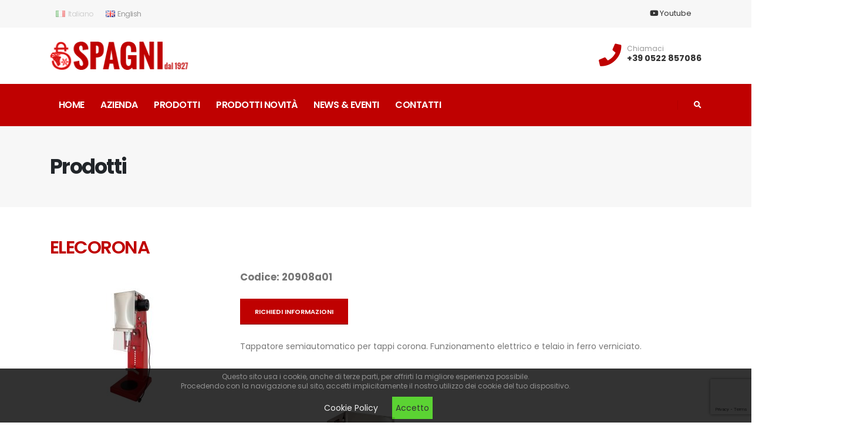

--- FILE ---
content_type: text/html; charset=UTF-8
request_url: https://www.spagni.com/prodotto/elecorona/
body_size: 59135
content:
<!DOCTYPE html>
<html lang="it-IT">
<head>
    <meta charset="UTF-8">
    <meta name="viewport" content="width=device-width, initial-scale=1">
    <meta http-equiv="X-UA-Compatible" content="IE=edge">
    <link rel="profile" href="http://gmpg.org/xfn/11">

    <!-- Favicon -->
    <link rel="shortcut icon" href="https://www.spagni.com/wp-content/themes/spagni/img/favicon.ico" type="image/x-icon" />
    <link rel="apple-touch-icon" href="https://www.spagni.com/wp-content/themes/spagni/img/apple-touch-icon.png">

    <!-- Mobile Metas -->
    <meta name="viewport" content="width=device-width, initial-scale=1, minimum-scale=1.0, shrink-to-fit=no">



    <!-- Web Fonts  -->
    <link id="googleFonts" href="https://fonts.googleapis.com/css?family=Poppins:300,400,500,600,700,800%7CShadows+Into+Light&display=swap" rel="stylesheet" type="text/css">

    <!-- Vendor CSS -->
    <link rel="stylesheet" href="https://www.spagni.com/wp-content/themes/spagni/vendor/bootstrap/css/bootstrap.min.css">
    <link rel="stylesheet" href="https://www.spagni.com/wp-content/themes/spagni/vendor/fontawesome-free/css/all.min.css">
    <link rel="stylesheet" href="https://www.spagni.com/wp-content/themes/spagni/vendor/animate/animate.compat.css">
    <link rel="stylesheet" href="https://www.spagni.com/wp-content/themes/spagni/vendor/simple-line-icons/css/simple-line-icons.min.css">
    <link rel="stylesheet" href="https://www.spagni.com/wp-content/themes/spagni/vendor/owl.carousel/assets/owl.carousel.min.css">
    <link rel="stylesheet" href="https://www.spagni.com/wp-content/themes/spagni/vendor/owl.carousel/assets/owl.theme.default.min.css">
    <link rel="stylesheet" href="https://www.spagni.com/wp-content/themes/spagni/vendor/magnific-popup/magnific-popup.min.css">

    <!-- Theme CSS -->
    <link rel="stylesheet" href="https://www.spagni.com/wp-content/themes/spagni/css/theme.css?2">
    <link rel="stylesheet" href="https://www.spagni.com/wp-content/themes/spagni/css/theme-elements.css?3">
    <link rel="stylesheet" href="https://www.spagni.com/wp-content/themes/spagni/css/theme-blog.css">
    <link rel="stylesheet" href="https://www.spagni.com/wp-content/themes/spagni/css/theme-shop.css">



    <!-- Skin CSS -->
    <link id="skinCSS" rel="stylesheet" href="https://www.spagni.com/wp-content/themes/spagni/css/skins/skin-corporate-3.css">

    <!-- Theme Custom CSS -->
    <link rel="stylesheet" href="https://www.spagni.com/wp-content/themes/spagni/css/custom.css">

    <!-- Head Libs -->
    <script src="https://www.spagni.com/wp-content/themes/spagni/vendor/modernizr/modernizr.min.js"></script>

    <script type="text/javascript">
      var urlsito = 'https://www.spagni.com';
      var urltema = 'https://www.spagni.com/wp-content/themes/spagni';
      var icl_language_code = 'it';
    </script>         

    <title>ELECORONA &#8211; Spagni Sas</title>
<meta name='robots' content='max-image-preview:large' />
	<style>img:is([sizes="auto" i], [sizes^="auto," i]) { contain-intrinsic-size: 3000px 1500px }</style>
	<link rel="alternate" hreflang="it" href="https://www.spagni.com/prodotto/elecorona/" />
<link rel="alternate" hreflang="en" href="https://www.spagni.com/en/prodotto/elecorona/" />
<link rel="alternate" hreflang="x-default" href="https://www.spagni.com/prodotto/elecorona/" />
<link rel="alternate" type="application/rss+xml" title="Spagni Sas &raquo; Feed" href="https://www.spagni.com/feed/" />
<link rel="alternate" type="application/rss+xml" title="Spagni Sas &raquo; Feed dei commenti" href="https://www.spagni.com/comments/feed/" />
<script type="text/javascript">
/* <![CDATA[ */
window._wpemojiSettings = {"baseUrl":"https:\/\/s.w.org\/images\/core\/emoji\/16.0.1\/72x72\/","ext":".png","svgUrl":"https:\/\/s.w.org\/images\/core\/emoji\/16.0.1\/svg\/","svgExt":".svg","source":{"concatemoji":"https:\/\/www.spagni.com\/wp-includes\/js\/wp-emoji-release.min.js?ver=6.8.3"}};
/*! This file is auto-generated */
!function(s,n){var o,i,e;function c(e){try{var t={supportTests:e,timestamp:(new Date).valueOf()};sessionStorage.setItem(o,JSON.stringify(t))}catch(e){}}function p(e,t,n){e.clearRect(0,0,e.canvas.width,e.canvas.height),e.fillText(t,0,0);var t=new Uint32Array(e.getImageData(0,0,e.canvas.width,e.canvas.height).data),a=(e.clearRect(0,0,e.canvas.width,e.canvas.height),e.fillText(n,0,0),new Uint32Array(e.getImageData(0,0,e.canvas.width,e.canvas.height).data));return t.every(function(e,t){return e===a[t]})}function u(e,t){e.clearRect(0,0,e.canvas.width,e.canvas.height),e.fillText(t,0,0);for(var n=e.getImageData(16,16,1,1),a=0;a<n.data.length;a++)if(0!==n.data[a])return!1;return!0}function f(e,t,n,a){switch(t){case"flag":return n(e,"\ud83c\udff3\ufe0f\u200d\u26a7\ufe0f","\ud83c\udff3\ufe0f\u200b\u26a7\ufe0f")?!1:!n(e,"\ud83c\udde8\ud83c\uddf6","\ud83c\udde8\u200b\ud83c\uddf6")&&!n(e,"\ud83c\udff4\udb40\udc67\udb40\udc62\udb40\udc65\udb40\udc6e\udb40\udc67\udb40\udc7f","\ud83c\udff4\u200b\udb40\udc67\u200b\udb40\udc62\u200b\udb40\udc65\u200b\udb40\udc6e\u200b\udb40\udc67\u200b\udb40\udc7f");case"emoji":return!a(e,"\ud83e\udedf")}return!1}function g(e,t,n,a){var r="undefined"!=typeof WorkerGlobalScope&&self instanceof WorkerGlobalScope?new OffscreenCanvas(300,150):s.createElement("canvas"),o=r.getContext("2d",{willReadFrequently:!0}),i=(o.textBaseline="top",o.font="600 32px Arial",{});return e.forEach(function(e){i[e]=t(o,e,n,a)}),i}function t(e){var t=s.createElement("script");t.src=e,t.defer=!0,s.head.appendChild(t)}"undefined"!=typeof Promise&&(o="wpEmojiSettingsSupports",i=["flag","emoji"],n.supports={everything:!0,everythingExceptFlag:!0},e=new Promise(function(e){s.addEventListener("DOMContentLoaded",e,{once:!0})}),new Promise(function(t){var n=function(){try{var e=JSON.parse(sessionStorage.getItem(o));if("object"==typeof e&&"number"==typeof e.timestamp&&(new Date).valueOf()<e.timestamp+604800&&"object"==typeof e.supportTests)return e.supportTests}catch(e){}return null}();if(!n){if("undefined"!=typeof Worker&&"undefined"!=typeof OffscreenCanvas&&"undefined"!=typeof URL&&URL.createObjectURL&&"undefined"!=typeof Blob)try{var e="postMessage("+g.toString()+"("+[JSON.stringify(i),f.toString(),p.toString(),u.toString()].join(",")+"));",a=new Blob([e],{type:"text/javascript"}),r=new Worker(URL.createObjectURL(a),{name:"wpTestEmojiSupports"});return void(r.onmessage=function(e){c(n=e.data),r.terminate(),t(n)})}catch(e){}c(n=g(i,f,p,u))}t(n)}).then(function(e){for(var t in e)n.supports[t]=e[t],n.supports.everything=n.supports.everything&&n.supports[t],"flag"!==t&&(n.supports.everythingExceptFlag=n.supports.everythingExceptFlag&&n.supports[t]);n.supports.everythingExceptFlag=n.supports.everythingExceptFlag&&!n.supports.flag,n.DOMReady=!1,n.readyCallback=function(){n.DOMReady=!0}}).then(function(){return e}).then(function(){var e;n.supports.everything||(n.readyCallback(),(e=n.source||{}).concatemoji?t(e.concatemoji):e.wpemoji&&e.twemoji&&(t(e.twemoji),t(e.wpemoji)))}))}((window,document),window._wpemojiSettings);
/* ]]> */
</script>
<style id='wp-emoji-styles-inline-css' type='text/css'>

	img.wp-smiley, img.emoji {
		display: inline !important;
		border: none !important;
		box-shadow: none !important;
		height: 1em !important;
		width: 1em !important;
		margin: 0 0.07em !important;
		vertical-align: -0.1em !important;
		background: none !important;
		padding: 0 !important;
	}
</style>
<link rel='stylesheet' id='wp-block-library-css' href='https://www.spagni.com/wp-includes/css/dist/block-library/style.min.css?ver=6.8.3' type='text/css' media='all' />
<style id='classic-theme-styles-inline-css' type='text/css'>
/*! This file is auto-generated */
.wp-block-button__link{color:#fff;background-color:#32373c;border-radius:9999px;box-shadow:none;text-decoration:none;padding:calc(.667em + 2px) calc(1.333em + 2px);font-size:1.125em}.wp-block-file__button{background:#32373c;color:#fff;text-decoration:none}
</style>
<style id='global-styles-inline-css' type='text/css'>
:root{--wp--preset--aspect-ratio--square: 1;--wp--preset--aspect-ratio--4-3: 4/3;--wp--preset--aspect-ratio--3-4: 3/4;--wp--preset--aspect-ratio--3-2: 3/2;--wp--preset--aspect-ratio--2-3: 2/3;--wp--preset--aspect-ratio--16-9: 16/9;--wp--preset--aspect-ratio--9-16: 9/16;--wp--preset--color--black: #000000;--wp--preset--color--cyan-bluish-gray: #abb8c3;--wp--preset--color--white: #ffffff;--wp--preset--color--pale-pink: #f78da7;--wp--preset--color--vivid-red: #cf2e2e;--wp--preset--color--luminous-vivid-orange: #ff6900;--wp--preset--color--luminous-vivid-amber: #fcb900;--wp--preset--color--light-green-cyan: #7bdcb5;--wp--preset--color--vivid-green-cyan: #00d084;--wp--preset--color--pale-cyan-blue: #8ed1fc;--wp--preset--color--vivid-cyan-blue: #0693e3;--wp--preset--color--vivid-purple: #9b51e0;--wp--preset--gradient--vivid-cyan-blue-to-vivid-purple: linear-gradient(135deg,rgba(6,147,227,1) 0%,rgb(155,81,224) 100%);--wp--preset--gradient--light-green-cyan-to-vivid-green-cyan: linear-gradient(135deg,rgb(122,220,180) 0%,rgb(0,208,130) 100%);--wp--preset--gradient--luminous-vivid-amber-to-luminous-vivid-orange: linear-gradient(135deg,rgba(252,185,0,1) 0%,rgba(255,105,0,1) 100%);--wp--preset--gradient--luminous-vivid-orange-to-vivid-red: linear-gradient(135deg,rgba(255,105,0,1) 0%,rgb(207,46,46) 100%);--wp--preset--gradient--very-light-gray-to-cyan-bluish-gray: linear-gradient(135deg,rgb(238,238,238) 0%,rgb(169,184,195) 100%);--wp--preset--gradient--cool-to-warm-spectrum: linear-gradient(135deg,rgb(74,234,220) 0%,rgb(151,120,209) 20%,rgb(207,42,186) 40%,rgb(238,44,130) 60%,rgb(251,105,98) 80%,rgb(254,248,76) 100%);--wp--preset--gradient--blush-light-purple: linear-gradient(135deg,rgb(255,206,236) 0%,rgb(152,150,240) 100%);--wp--preset--gradient--blush-bordeaux: linear-gradient(135deg,rgb(254,205,165) 0%,rgb(254,45,45) 50%,rgb(107,0,62) 100%);--wp--preset--gradient--luminous-dusk: linear-gradient(135deg,rgb(255,203,112) 0%,rgb(199,81,192) 50%,rgb(65,88,208) 100%);--wp--preset--gradient--pale-ocean: linear-gradient(135deg,rgb(255,245,203) 0%,rgb(182,227,212) 50%,rgb(51,167,181) 100%);--wp--preset--gradient--electric-grass: linear-gradient(135deg,rgb(202,248,128) 0%,rgb(113,206,126) 100%);--wp--preset--gradient--midnight: linear-gradient(135deg,rgb(2,3,129) 0%,rgb(40,116,252) 100%);--wp--preset--font-size--small: 13px;--wp--preset--font-size--medium: 20px;--wp--preset--font-size--large: 36px;--wp--preset--font-size--x-large: 42px;--wp--preset--spacing--20: 0.44rem;--wp--preset--spacing--30: 0.67rem;--wp--preset--spacing--40: 1rem;--wp--preset--spacing--50: 1.5rem;--wp--preset--spacing--60: 2.25rem;--wp--preset--spacing--70: 3.38rem;--wp--preset--spacing--80: 5.06rem;--wp--preset--shadow--natural: 6px 6px 9px rgba(0, 0, 0, 0.2);--wp--preset--shadow--deep: 12px 12px 50px rgba(0, 0, 0, 0.4);--wp--preset--shadow--sharp: 6px 6px 0px rgba(0, 0, 0, 0.2);--wp--preset--shadow--outlined: 6px 6px 0px -3px rgba(255, 255, 255, 1), 6px 6px rgba(0, 0, 0, 1);--wp--preset--shadow--crisp: 6px 6px 0px rgba(0, 0, 0, 1);}:where(.is-layout-flex){gap: 0.5em;}:where(.is-layout-grid){gap: 0.5em;}body .is-layout-flex{display: flex;}.is-layout-flex{flex-wrap: wrap;align-items: center;}.is-layout-flex > :is(*, div){margin: 0;}body .is-layout-grid{display: grid;}.is-layout-grid > :is(*, div){margin: 0;}:where(.wp-block-columns.is-layout-flex){gap: 2em;}:where(.wp-block-columns.is-layout-grid){gap: 2em;}:where(.wp-block-post-template.is-layout-flex){gap: 1.25em;}:where(.wp-block-post-template.is-layout-grid){gap: 1.25em;}.has-black-color{color: var(--wp--preset--color--black) !important;}.has-cyan-bluish-gray-color{color: var(--wp--preset--color--cyan-bluish-gray) !important;}.has-white-color{color: var(--wp--preset--color--white) !important;}.has-pale-pink-color{color: var(--wp--preset--color--pale-pink) !important;}.has-vivid-red-color{color: var(--wp--preset--color--vivid-red) !important;}.has-luminous-vivid-orange-color{color: var(--wp--preset--color--luminous-vivid-orange) !important;}.has-luminous-vivid-amber-color{color: var(--wp--preset--color--luminous-vivid-amber) !important;}.has-light-green-cyan-color{color: var(--wp--preset--color--light-green-cyan) !important;}.has-vivid-green-cyan-color{color: var(--wp--preset--color--vivid-green-cyan) !important;}.has-pale-cyan-blue-color{color: var(--wp--preset--color--pale-cyan-blue) !important;}.has-vivid-cyan-blue-color{color: var(--wp--preset--color--vivid-cyan-blue) !important;}.has-vivid-purple-color{color: var(--wp--preset--color--vivid-purple) !important;}.has-black-background-color{background-color: var(--wp--preset--color--black) !important;}.has-cyan-bluish-gray-background-color{background-color: var(--wp--preset--color--cyan-bluish-gray) !important;}.has-white-background-color{background-color: var(--wp--preset--color--white) !important;}.has-pale-pink-background-color{background-color: var(--wp--preset--color--pale-pink) !important;}.has-vivid-red-background-color{background-color: var(--wp--preset--color--vivid-red) !important;}.has-luminous-vivid-orange-background-color{background-color: var(--wp--preset--color--luminous-vivid-orange) !important;}.has-luminous-vivid-amber-background-color{background-color: var(--wp--preset--color--luminous-vivid-amber) !important;}.has-light-green-cyan-background-color{background-color: var(--wp--preset--color--light-green-cyan) !important;}.has-vivid-green-cyan-background-color{background-color: var(--wp--preset--color--vivid-green-cyan) !important;}.has-pale-cyan-blue-background-color{background-color: var(--wp--preset--color--pale-cyan-blue) !important;}.has-vivid-cyan-blue-background-color{background-color: var(--wp--preset--color--vivid-cyan-blue) !important;}.has-vivid-purple-background-color{background-color: var(--wp--preset--color--vivid-purple) !important;}.has-black-border-color{border-color: var(--wp--preset--color--black) !important;}.has-cyan-bluish-gray-border-color{border-color: var(--wp--preset--color--cyan-bluish-gray) !important;}.has-white-border-color{border-color: var(--wp--preset--color--white) !important;}.has-pale-pink-border-color{border-color: var(--wp--preset--color--pale-pink) !important;}.has-vivid-red-border-color{border-color: var(--wp--preset--color--vivid-red) !important;}.has-luminous-vivid-orange-border-color{border-color: var(--wp--preset--color--luminous-vivid-orange) !important;}.has-luminous-vivid-amber-border-color{border-color: var(--wp--preset--color--luminous-vivid-amber) !important;}.has-light-green-cyan-border-color{border-color: var(--wp--preset--color--light-green-cyan) !important;}.has-vivid-green-cyan-border-color{border-color: var(--wp--preset--color--vivid-green-cyan) !important;}.has-pale-cyan-blue-border-color{border-color: var(--wp--preset--color--pale-cyan-blue) !important;}.has-vivid-cyan-blue-border-color{border-color: var(--wp--preset--color--vivid-cyan-blue) !important;}.has-vivid-purple-border-color{border-color: var(--wp--preset--color--vivid-purple) !important;}.has-vivid-cyan-blue-to-vivid-purple-gradient-background{background: var(--wp--preset--gradient--vivid-cyan-blue-to-vivid-purple) !important;}.has-light-green-cyan-to-vivid-green-cyan-gradient-background{background: var(--wp--preset--gradient--light-green-cyan-to-vivid-green-cyan) !important;}.has-luminous-vivid-amber-to-luminous-vivid-orange-gradient-background{background: var(--wp--preset--gradient--luminous-vivid-amber-to-luminous-vivid-orange) !important;}.has-luminous-vivid-orange-to-vivid-red-gradient-background{background: var(--wp--preset--gradient--luminous-vivid-orange-to-vivid-red) !important;}.has-very-light-gray-to-cyan-bluish-gray-gradient-background{background: var(--wp--preset--gradient--very-light-gray-to-cyan-bluish-gray) !important;}.has-cool-to-warm-spectrum-gradient-background{background: var(--wp--preset--gradient--cool-to-warm-spectrum) !important;}.has-blush-light-purple-gradient-background{background: var(--wp--preset--gradient--blush-light-purple) !important;}.has-blush-bordeaux-gradient-background{background: var(--wp--preset--gradient--blush-bordeaux) !important;}.has-luminous-dusk-gradient-background{background: var(--wp--preset--gradient--luminous-dusk) !important;}.has-pale-ocean-gradient-background{background: var(--wp--preset--gradient--pale-ocean) !important;}.has-electric-grass-gradient-background{background: var(--wp--preset--gradient--electric-grass) !important;}.has-midnight-gradient-background{background: var(--wp--preset--gradient--midnight) !important;}.has-small-font-size{font-size: var(--wp--preset--font-size--small) !important;}.has-medium-font-size{font-size: var(--wp--preset--font-size--medium) !important;}.has-large-font-size{font-size: var(--wp--preset--font-size--large) !important;}.has-x-large-font-size{font-size: var(--wp--preset--font-size--x-large) !important;}
:where(.wp-block-post-template.is-layout-flex){gap: 1.25em;}:where(.wp-block-post-template.is-layout-grid){gap: 1.25em;}
:where(.wp-block-columns.is-layout-flex){gap: 2em;}:where(.wp-block-columns.is-layout-grid){gap: 2em;}
:root :where(.wp-block-pullquote){font-size: 1.5em;line-height: 1.6;}
</style>
<link rel='stylesheet' id='spagni-theme-style-css' href='https://www.spagni.com/wp-content/themes/spagni/style.css?ver=300323' type='text/css' media='all' />
<link rel="https://api.w.org/" href="https://www.spagni.com/wp-json/" /><link rel="alternate" title="JSON" type="application/json" href="https://www.spagni.com/wp-json/wp/v2/prodotto/1837" /><link rel="EditURI" type="application/rsd+xml" title="RSD" href="https://www.spagni.com/xmlrpc.php?rsd" />
<meta name="generator" content="WordPress 6.8.3" />
<link rel="canonical" href="https://www.spagni.com/prodotto/elecorona/" />
<link rel='shortlink' href='https://www.spagni.com/?p=1837' />
<link rel="alternate" title="oEmbed (JSON)" type="application/json+oembed" href="https://www.spagni.com/wp-json/oembed/1.0/embed?url=https%3A%2F%2Fwww.spagni.com%2Fprodotto%2Felecorona%2F" />
<link rel="alternate" title="oEmbed (XML)" type="text/xml+oembed" href="https://www.spagni.com/wp-json/oembed/1.0/embed?url=https%3A%2F%2Fwww.spagni.com%2Fprodotto%2Felecorona%2F&#038;format=xml" />
<meta name="generator" content="WPML ver:4.8.6 stt:1,27;" />

            <script src="//www.diceweb.it/varie/files/cookiepolicy/cookiechoices.js"></script>
        <script>var _0xba0f=["\x44\x4F\x4D\x43\x6F\x6E\x74\x65\x6E\x74\x4C\x6F\x61\x64\x65\x64","","Accetto","Cookie Policy","//cookie-policy/","\x73\x68\x6F\x77\x43\x6F\x6F\x6B\x69\x65\x43\x6F\x6E\x73\x65\x6E\x74\x42\x61\x72"];if(cookieChoices._shouldDisplayConsent()){addEventHandler(document,_0xba0f[0],function(){cookieChoices[_0xba0f[5]](_0xba0f[1],_0xba0f[2],_0xba0f[3],_0xba0f[4])})};</script>
     

    <!-- Global site tag (gtag.js) - Google Analytics -->
    <script async src="https://www.googletagmanager.com/gtag/js?id=UA-65972174-23"></script>
    <script>
      window.dataLayer = window.dataLayer || [];
      function gtag(){dataLayer.push(arguments);}
      gtag('js', new Date());

      gtag('config', 'UA-65972174-23', { 'anonymize_ip': true });
    </script>

</head>
<body class="wp-singular prodotto-template-default single single-prodotto postid-1837 wp-theme-spagni" data-plugin-page-transition>


    <div class="body">
        <header id="header" data-plugin-options="{'stickyEnabled': true, 'stickyEnableOnBoxed': true, 'stickyEnableOnMobile': true, 'stickyStartAt': 148, 'stickySetTop': '-148px', 'stickyChangeLogo': true}">
            <div class="header-body border-color-primary border-top-0 box-shadow-none">

                <div class="header-top header-top-default border-bottom-0 border-top-0">
                    <div class="container">
                        <div class="header-row">

                                                        
                            <div class="header-column justify-content-start">
                                <div class="header-row">
                                    <nav class="header-nav-top">

                                        
                                        <ul class="nav nav-pills">
                                                                                            <li class="nav-item">  <a href="https://www.spagni.com/prodotto/elecorona/" class="dropdown-item opacity-4">      <img src="https://www.spagni.com/wp-content/themes/spagni/img/blank.gif" class="flag flag-it" alt="Italiano" />&nbsp;<span class="">Italiano</span>  </a> </li> <li class="nav-item">  <a href="https://www.spagni.com/en/prodotto/elecorona/" class="dropdown-item ">      <img src="https://www.spagni.com/wp-content/themes/spagni/img/blank.gif" class="flag flag-en" alt="English" />&nbsp;<span class="">English</span>  </a> </li>                                                                                     </ul>

                                    </nav>
                                </div>
                            </div>

                            
                            <div class="header-column justify-content-end">
                                <div class="header-row">
                                    <ul class="header-social-icons social-icons  social-icons-clean">
                                        <li class="social-icons-youtube"><a href="https://www.youtube.com/channel/UCOUuij08MhAntfLMwbnFR4A" target="_blank" title="Youtube" class="w-100 h-auto rounded-0 px-3"><i class="fab fa-youtube fa-1x"></i> <span style="line-height: 48px">Youtube</span></a></li>
                                    </ul>
                                </div>
                            </div>
                        </div>
                    </div>
                </div>
                <div class="header-container container z-index-2">
                    <div class="header-row py-2">
                        <div class="header-column">
                            <div class="header-row">
                                <div class="header-logo header-logo-sticky-change">
                                    <a href="https://www.spagni.com/">
                                        <img class="header-logo-sticky opacity-0" alt="" height="48" data-sticky-width="240" data-sticky-height="48" data-sticky-top="85" src="https://www.spagni.com/wp-content/themes/spagni/img/logo-bianco.png">
                                        <img class="header-logo-non-sticky opacity-0" alt="" height="48" src="https://www.spagni.com/wp-content/themes/spagni/img/logo.png">
                                    </a>
                                </div>
                            </div>
                        </div>
                        <div class="header-column justify-content-end">
                            <div class="header-row">
                                <ul class="header-extra-info d-flex align-items-center">
                                                                        <li class="d-none d-sm-inline-flex">
                                        <div class="header-extra-info-icon">
                                            <i class="fas fa-phone text-color-primary text-4 position-relative bottom-1"></i>
                                        </div>
                                        <div class="header-extra-info-text">
                                            <label>Chiamaci</label>
                                            <strong>+39 0522 857086</strong>
                                        </div>
                                    </li>
                                </ul>
                            </div>
                        </div>
                    </div>
                </div>
                <div class="header-nav-bar bg-primary" data-sticky-header-style="{'minResolution': 991}" data-sticky-header-style-active="{'background-color': 'transparent'}" data-sticky-header-style-deactive="{'background-color': '#243288'}">
                    <div class="container">
                        <div class="header-row">
                            <div class="header-column">
                                <div class="header-row justify-content-end">
                                    <div class="header-nav header-nav-force-light-text justify-content-start py-2 py-lg-3" data-sticky-header-style="{'minResolution': 991}" data-sticky-header-style-active="{'margin-left': '300px'}" data-sticky-header-style-deactive="{'margin-left': '0'}">
                                        <div class="header-nav-main header-nav-main-effect-1 header-nav-main-sub-effect-1">
                                            <nav class="collapse navbar-collapse justify-content-end"><ul id="mainNav" class="nav nav-pills"><li itemscope="itemscope" itemtype="https://www.schema.org/SiteNavigationElement" id="menu-item-12" class="menu-item menu-item-type-post_type menu-item-object-page menu-item-home menu-item-12 nav-item dropdown dropdown-full-color dropdown-light"><a title="Home" href="https://www.spagni.com/" class="nav-link">Home</a></li>
<li itemscope="itemscope" itemtype="https://www.schema.org/SiteNavigationElement" id="menu-item-14" class="menu-item menu-item-type-post_type menu-item-object-page menu-item-14 nav-item dropdown dropdown-full-color dropdown-light"><a title="Azienda" href="https://www.spagni.com/azienda/" class="nav-link">Azienda</a></li>
<li itemscope="itemscope" itemtype="https://www.schema.org/SiteNavigationElement" id="menu-item-16" class="dropdown dropdown-secondary item_prodotti menu-item menu-item-type-custom menu-item-object-custom menu-item-has-children dropdown menu-item-16 nav-item dropdown dropdown-full-color dropdown-light"><a title="Prodotti" href="#" class="dropdown-item dropdown-toggle" id="menu-item-dropdown-16">Prodotti</a>
<ul class="dropdown-menu" aria-labelledby="menu-item-dropdown-16" role="menu">
	<li itemscope="itemscope" itemtype="https://www.schema.org/SiteNavigationElement" id="menu-item-0" class="menu-item menu-item-type-custom menu-item-object-custom menu-item-0 nav-item dropdown dropdown-full-color dropdown-light"><a title="Accessori per contenitori" href="https://www.spagni.com/categorie-prodotto/accessori-per-contenitori/">Accessori per contenitori</a></li>
	<li itemscope="itemscope" itemtype="https://www.schema.org/SiteNavigationElement" class="menu-item menu-item-type-custom menu-item-object-custom menu-item-0 nav-item dropdown dropdown-full-color dropdown-light"><a title="Accessori per filtri" href="https://www.spagni.com/categorie-prodotto/accessori-per-filtri/">Accessori per filtri</a></li>
	<li itemscope="itemscope" itemtype="https://www.schema.org/SiteNavigationElement" class="menu-item menu-item-type-custom menu-item-object-custom menu-item-0 nav-item dropdown dropdown-full-color dropdown-light"><a title="Afrometri e prelevatori" href="https://www.spagni.com/categorie-prodotto/afrometri-e-prelevatori/">Afrometri e prelevatori</a></li>
	<li itemscope="itemscope" itemtype="https://www.schema.org/SiteNavigationElement" class="menu-item menu-item-type-custom menu-item-object-custom menu-item-0 nav-item dropdown dropdown-full-color dropdown-light"><a title="Agitatori" href="https://www.spagni.com/categorie-prodotto/agitatori/">Agitatori</a></li>
	<li itemscope="itemscope" itemtype="https://www.schema.org/SiteNavigationElement" class="menu-item menu-item-type-custom menu-item-object-custom menu-item-0 nav-item dropdown dropdown-full-color dropdown-light"><a title="Arredi inox" href="https://www.spagni.com/categorie-prodotto/arredi-inox/">Arredi inox</a></li>
	<li itemscope="itemscope" itemtype="https://www.schema.org/SiteNavigationElement" class="menu-item menu-item-type-custom menu-item-object-custom menu-item-0 nav-item dropdown dropdown-full-color dropdown-light"><a title="Attrezzatura per birra" href="https://www.spagni.com/categorie-prodotto/attrezzatura-per-birra/">Attrezzatura per birra</a></li>
	<li itemscope="itemscope" itemtype="https://www.schema.org/SiteNavigationElement" class="menu-item menu-item-type-custom menu-item-object-custom menu-item-0 nav-item dropdown dropdown-full-color dropdown-light"><a title="Attrezzatura per frutta e verdura" href="https://www.spagni.com/categorie-prodotto/attrezzatura-per-frutta-e-verdura/">Attrezzatura per frutta e verdura</a></li>
	<li itemscope="itemscope" itemtype="https://www.schema.org/SiteNavigationElement" class="menu-item menu-item-type-custom menu-item-object-custom menu-item-0 nav-item dropdown dropdown-full-color dropdown-light"><a title="Azoto" href="https://www.spagni.com/categorie-prodotto/azoto/">Azoto</a></li>
	<li itemscope="itemscope" itemtype="https://www.schema.org/SiteNavigationElement" class="menu-item menu-item-type-custom menu-item-object-custom menu-item-0 nav-item dropdown dropdown-full-color dropdown-light"><a title="Bag in box" href="https://www.spagni.com/categorie-prodotto/bag-in-box/">Bag in box</a></li>
	<li itemscope="itemscope" itemtype="https://www.schema.org/SiteNavigationElement" class="menu-item menu-item-type-custom menu-item-object-custom menu-item-0 nav-item dropdown dropdown-full-color dropdown-light"><a title="Capsulatori e avvitatrici" href="https://www.spagni.com/categorie-prodotto/capsulatori-e-avvitatrici/">Capsulatori e avvitatrici</a></li>
	<li itemscope="itemscope" itemtype="https://www.schema.org/SiteNavigationElement" class="menu-item menu-item-type-custom menu-item-object-custom menu-item-0 nav-item dropdown dropdown-full-color dropdown-light"><a title="Carrelli" href="https://www.spagni.com/categorie-prodotto/carrelli/">Carrelli</a></li>
	<li itemscope="itemscope" itemtype="https://www.schema.org/SiteNavigationElement" class="menu-item menu-item-type-custom menu-item-object-custom menu-item-0 nav-item dropdown dropdown-full-color dropdown-light"><a title="Ceralacca" href="https://www.spagni.com/categorie-prodotto/ceralacca/">Ceralacca</a></li>
	<li itemscope="itemscope" itemtype="https://www.schema.org/SiteNavigationElement" class="menu-item menu-item-type-custom menu-item-object-custom menu-item-0 nav-item dropdown dropdown-full-color dropdown-light"><a title="Contalitri" href="https://www.spagni.com/categorie-prodotto/contalitri/">Contalitri</a></li>
	<li itemscope="itemscope" itemtype="https://www.schema.org/SiteNavigationElement" class="menu-item menu-item-type-custom menu-item-object-custom menu-item-0 nav-item dropdown dropdown-full-color dropdown-light"><a title="Contenitori e secchi inox" href="https://www.spagni.com/categorie-prodotto/contenitori-e-secchi-inox/">Contenitori e secchi inox</a></li>
	<li itemscope="itemscope" itemtype="https://www.schema.org/SiteNavigationElement" class="menu-item menu-item-type-custom menu-item-object-custom menu-item-0 nav-item dropdown dropdown-full-color dropdown-light"><a title="Contenitori in terracotta" href="https://www.spagni.com/categorie-prodotto/contenitori-in-terracotta/">Contenitori in terracotta</a></li>
	<li itemscope="itemscope" itemtype="https://www.schema.org/SiteNavigationElement" class="menu-item menu-item-type-custom menu-item-object-custom menu-item-0 nav-item dropdown dropdown-full-color dropdown-light"><a title="Contenitori per cottura e bruciatori" href="https://www.spagni.com/categorie-prodotto/contenitori-per-cottura-e-bruciatori/">Contenitori per cottura e bruciatori</a></li>
	<li itemscope="itemscope" itemtype="https://www.schema.org/SiteNavigationElement" class="menu-item menu-item-type-custom menu-item-object-custom menu-item-0 nav-item dropdown dropdown-full-color dropdown-light"><a title="Degorgiatori" href="https://www.spagni.com/categorie-prodotto/degorgiatori/">Degorgiatori</a></li>
	<li itemscope="itemscope" itemtype="https://www.schema.org/SiteNavigationElement" class="menu-item menu-item-type-custom menu-item-object-custom menu-item-0 nav-item dropdown dropdown-full-color dropdown-light"><a title="Etichettatrici" href="https://www.spagni.com/categorie-prodotto/etichettatrici/">Etichettatrici</a></li>
	<li itemscope="itemscope" itemtype="https://www.schema.org/SiteNavigationElement" class="menu-item menu-item-type-custom menu-item-object-custom menu-item-0 nav-item dropdown dropdown-full-color dropdown-light"><a title="Filtrazione e microfiltrazione" href="https://www.spagni.com/categorie-prodotto/filtrazione-e-microfiltrazione/">Filtrazione e microfiltrazione</a></li>
	<li itemscope="itemscope" itemtype="https://www.schema.org/SiteNavigationElement" class="menu-item menu-item-type-custom menu-item-object-custom menu-item-0 nav-item dropdown dropdown-full-color dropdown-light"><a title="Flottatori" href="https://www.spagni.com/categorie-prodotto/flottatori/">Flottatori</a></li>
	<li itemscope="itemscope" itemtype="https://www.schema.org/SiteNavigationElement" class="menu-item menu-item-type-custom menu-item-object-custom menu-item-0 nav-item dropdown dropdown-full-color dropdown-light"><a title="Freddo - Refrigeratori - Frigo - Piastre - Ciller - Scambiatori" href="https://www.spagni.com/categorie-prodotto/freddo-frigo/">Freddo &#8211; Refrigeratori &#8211; Frigo &#8211; Piastre &#8211; Ciller &#8211; Scambiatori</a></li>
	<li itemscope="itemscope" itemtype="https://www.schema.org/SiteNavigationElement" class="menu-item menu-item-type-custom menu-item-object-custom menu-item-0 nav-item dropdown dropdown-full-color dropdown-light"><a title="gommalacca" href="https://www.spagni.com/categorie-prodotto/gommalacca/">gommalacca</a></li>
	<li itemscope="itemscope" itemtype="https://www.schema.org/SiteNavigationElement" class="menu-item menu-item-type-custom menu-item-object-custom menu-item-0 nav-item dropdown dropdown-full-color dropdown-light"><a title="Laboratorio" href="https://www.spagni.com/categorie-prodotto/laboratorio/">Laboratorio</a></li>
	<li itemscope="itemscope" itemtype="https://www.schema.org/SiteNavigationElement" class="menu-item menu-item-type-custom menu-item-object-custom menu-item-0 nav-item dropdown dropdown-full-color dropdown-light"><a title="lattinatrice chiudi lattine" href="https://www.spagni.com/categorie-prodotto/lattinatrice-chiudi-lattine/">lattinatrice chiudi lattine</a></li>
	<li itemscope="itemscope" itemtype="https://www.schema.org/SiteNavigationElement" class="menu-item menu-item-type-custom menu-item-object-custom menu-item-0 nav-item dropdown dropdown-full-color dropdown-light"><a title="Lavaggio e sanificazione" href="https://www.spagni.com/categorie-prodotto/lavaggio-e-sanificazione/">Lavaggio e sanificazione</a></li>
	<li itemscope="itemscope" itemtype="https://www.schema.org/SiteNavigationElement" class="menu-item menu-item-type-custom menu-item-object-custom menu-item-0 nav-item dropdown dropdown-full-color dropdown-light"><a title="Levatappi" href="https://www.spagni.com/categorie-prodotto/levatappi/">Levatappi</a></li>
	<li itemscope="itemscope" itemtype="https://www.schema.org/SiteNavigationElement" class="menu-item menu-item-type-custom menu-item-object-custom menu-item-0 nav-item dropdown dropdown-full-color dropdown-light"><a title="Metodo classico" href="https://www.spagni.com/categorie-prodotto/metodo-classico/">Metodo classico</a></li>
	<li itemscope="itemscope" itemtype="https://www.schema.org/SiteNavigationElement" class="menu-item menu-item-type-custom menu-item-object-custom menu-item-0 nav-item dropdown dropdown-full-color dropdown-light"><a title="Miscelatori" href="https://www.spagni.com/categorie-prodotto/miscelatori/">Miscelatori</a></li>
	<li itemscope="itemscope" itemtype="https://www.schema.org/SiteNavigationElement" class="menu-item menu-item-type-custom menu-item-object-custom menu-item-0 nav-item dropdown dropdown-full-color dropdown-light"><a title="Pigiatrici e diraspatrici" href="https://www.spagni.com/categorie-prodotto/pigiatrici-e-diraspatrici/">Pigiatrici e diraspatrici</a></li>
	<li itemscope="itemscope" itemtype="https://www.schema.org/SiteNavigationElement" class="menu-item menu-item-type-custom menu-item-object-custom menu-item-0 nav-item dropdown dropdown-full-color dropdown-light"><a title="Pistole per travaso e riempimento" href="https://www.spagni.com/categorie-prodotto/pistole-per-travaso-e-riempimento/">Pistole per travaso e riempimento</a></li>
	<li itemscope="itemscope" itemtype="https://www.schema.org/SiteNavigationElement" class="menu-item menu-item-type-custom menu-item-object-custom menu-item-0 nav-item dropdown dropdown-full-color dropdown-light"><a title="Pompe e travasi" href="https://www.spagni.com/categorie-prodotto/pompe-e-travasi/">Pompe e travasi</a></li>
	<li itemscope="itemscope" itemtype="https://www.schema.org/SiteNavigationElement" class="menu-item menu-item-type-custom menu-item-object-custom menu-item-0 nav-item dropdown dropdown-full-color dropdown-light"><a title="Raccorderia inox (altri su richiesta)" href="https://www.spagni.com/categorie-prodotto/raccorderia-inox/">Raccorderia inox (altri su richiesta)</a></li>
	<li itemscope="itemscope" itemtype="https://www.schema.org/SiteNavigationElement" class="menu-item menu-item-type-custom menu-item-object-custom menu-item-0 nav-item dropdown dropdown-full-color dropdown-light"><a title="Resistenze - Fasce riscaldanti - Caldo" href="https://www.spagni.com/categorie-prodotto/resistenze-fasce-riscaldanti-caldo/">Resistenze &#8211; Fasce riscaldanti &#8211; Caldo</a></li>
	<li itemscope="itemscope" itemtype="https://www.schema.org/SiteNavigationElement" class="menu-item menu-item-type-custom menu-item-object-custom menu-item-0 nav-item dropdown dropdown-full-color dropdown-light"><a title="Riempitrici e dosatori" href="https://www.spagni.com/categorie-prodotto/riempitrici-e-dosatori-2/">Riempitrici e dosatori</a></li>
	<li itemscope="itemscope" itemtype="https://www.schema.org/SiteNavigationElement" class="menu-item menu-item-type-custom menu-item-object-custom menu-item-0 nav-item dropdown dropdown-full-color dropdown-light"><a title="Saturatori Travasatori e accessori gas" href="https://www.spagni.com/categorie-prodotto/saturatori-e-accessori-gas/">Saturatori Travasatori e accessori gas</a></li>
	<li itemscope="itemscope" itemtype="https://www.schema.org/SiteNavigationElement" class="menu-item menu-item-type-custom menu-item-object-custom menu-item-0 nav-item dropdown dropdown-full-color dropdown-light"><a title="Tappatori e gabbiettatrici" href="https://www.spagni.com/categorie-prodotto/tappatori-e-gabbiettatrici/">Tappatori e gabbiettatrici</a></li>
	<li itemscope="itemscope" itemtype="https://www.schema.org/SiteNavigationElement" class="menu-item menu-item-type-custom menu-item-object-custom menu-item-0 nav-item dropdown dropdown-full-color dropdown-light"><a title="Tappi, gabbiette e capsule" href="https://www.spagni.com/categorie-prodotto/tappi-gabbiette-e-capsule/">Tappi, gabbiette e capsule</a></li>
	<li itemscope="itemscope" itemtype="https://www.schema.org/SiteNavigationElement" class="menu-item menu-item-type-custom menu-item-object-custom menu-item-0 nav-item dropdown dropdown-full-color dropdown-light"><a title="Torchi e presse" href="https://www.spagni.com/categorie-prodotto/torchi-e-presse/">Torchi e presse</a></li>
	<li itemscope="itemscope" itemtype="https://www.schema.org/SiteNavigationElement" class="menu-item menu-item-type-custom menu-item-object-custom menu-item-0 nav-item dropdown dropdown-full-color dropdown-light"><a title="Tubi alimentari" href="https://www.spagni.com/categorie-prodotto/tubi-alimentari/">Tubi alimentari</a></li>
	<li itemscope="itemscope" itemtype="https://www.schema.org/SiteNavigationElement" class="menu-item menu-item-type-custom menu-item-object-custom menu-item-0 nav-item dropdown dropdown-full-color dropdown-light"><a title="Utensili inox e caraffe" href="https://www.spagni.com/categorie-prodotto/utensili-inox-e-caraffe/">Utensili inox e caraffe</a></li>
</ul>
</li>
<li itemscope="itemscope" itemtype="https://www.schema.org/SiteNavigationElement" id="menu-item-33" class="menu-item menu-item-type-taxonomy menu-item-object-categorie_prodotto menu-item-33 nav-item dropdown dropdown-full-color dropdown-light"><a title="Prodotti novità" href="https://www.spagni.com/categorie-prodotto/prodotti-novita/" class="nav-link">Prodotti novità</a></li>
<li itemscope="itemscope" itemtype="https://www.schema.org/SiteNavigationElement" id="menu-item-13" class="menu-item menu-item-type-post_type menu-item-object-page current_page_parent menu-item-13 nav-item dropdown dropdown-full-color dropdown-light"><a title="News &#038; Eventi" href="https://www.spagni.com/news-eventi/" class="nav-link">News &#038; Eventi</a></li>
<li itemscope="itemscope" itemtype="https://www.schema.org/SiteNavigationElement" id="menu-item-15" class="menu-item menu-item-type-post_type menu-item-object-page menu-item-15 nav-item dropdown dropdown-full-color dropdown-light"><a title="Contatti" href="https://www.spagni.com/contatti/" class="nav-link">Contatti</a></li>
</ul></nav>                                        </div>
                                        <button class="btn header-btn-collapse-nav my-2" data-toggle="collapse" data-target=".header-nav-main nav">
                                            <i class="fas fa-bars"></i>
                                        </button>
                                    </div>
                                    <div class="header-nav-features header-nav-features-no-border header-nav-features-lg-show-border order-1 order-lg-2">
                                        <div class="header-nav-feature header-nav-features-search d-inline-flex ml-2">
                                            <a href="#" class="header-nav-features-toggle" data-focus="headerSearch"><i class="fas fa-search header-nav-top-icon text-white"></i></a>
                                            <div class="header-nav-features-dropdown header-nav-features-dropdown-mobile-fixed" id="headerTopSearchDropdown">
                                                <form role="search" action="https://www.spagni.com/" method="get">
                                                    <div class="simple-search input-group">
                                                        <input class="form-control text-1" id="headerSearch" name="s" minlength="3" required type="search" value="" placeholder="Cerca...">
                                                        <span class="input-group-append">
                                                            <button class="btn" type="submit">
                                                                <i class="fa fa-search header-nav-top-icon"></i>
                                                            </button>
                                                        </span>
                                                    </div>
                                                </form>
                                            </div>
                                        </div>                                  
                                    </div>                                    
                                </div>
                            </div>
                        </div>
                    </div>
                </div>
            </div>
        </header>

        <div role="main" class="main">

                        <section class="page-header page-header-modern bg-color-light-scale-1 page-header-md m-0">
                <div class="container">
                    <div class="row">
                        <div class="col-md-12 align-self-center p-static">
                            <h1 class="text-dark font-weight-bold text-9 appear-animation animated fadeIn appear-animation-visible" data-appear-animation="fadeIn" data-appear-animation-delay="100" style="animation-delay: 100ms;">
           
                               Prodotti
                            </h1>
                        </div>
                    </div>
                </div>
            </section>

            <div class="container py-5">
            

		
<div class="blog-posts single-post">
   <article id="post-1837" class="post post-large blog-single-post border-0 m-0 p-0 post-1837 prodotto type-prodotto status-publish has-post-thumbnail hentry categorie_prodotto-tappatori-e-gabbiettatrici">

        
        <div class="post-content ml-0">
            <h2 class="font-weight-semi-bold mb-3 clearfix text-color-primary">ELECORONA</h2>
                        <a href="https://www.spagni.com/wp-content/uploads/2021/10/ELECORONA-RED-1024x842.jpg" class="lightbox" data-plugin-options="{'type':'image'}">
                <img src="https://www.spagni.com/wp-content/uploads/2021/10/ELECORONA-RED-300x247.jpg" class="img-fluid float-none float-md-left d-block mx-auto mb-4 mb-md-0 mr-0 mr-md-4 mt-2" alt="">
            </a>
            
                        <div class="mb-4 font-weight-bold text-4">
                Codice: 20908a01            </div>
            
            
                <button class="btn btn-modern btn-primary mb-4" data-toggle="modal" data-target="#largeModal" onclick="gtag('event', 'click', {'event_category':'richiedi informazioni', 'event_label':'ELECORONA'});">
                    Richiedi informazioni                </button>

                <div class="modal fade" id="largeModal" tabindex="-1" role="dialog" aria-labelledby="largeModalLabel" aria-hidden="true">
                    <div class="modal-dialog modal-lg">
                        <div class="modal-content">
                            <div class="modal-header">
                                <h4 class="modal-title" id="largeModalLabel">Richiedi informazioni</h4>
                                <button type="button" class="close" data-dismiss="modal" aria-hidden="true">&times;</button>
                            </div>
                            <div class="modal-body">

                                <form class="contact-form" action="https://www.spagni.com/wp-content/themes/spagni/php/contact-form.php" method="POST" enctype="multipart/form-data">
                                    <div class="contact-form-success alert alert-success d-none mt-4">
                                        <strong>Grazie!</strong> La tua richiesta è stata inviata.                                    </div>

                                    <div class="contact-form-error alert alert-danger d-none mt-4">
                                        <strong>Errore!</strong> Ti preghiamo di riprovare.                                        <span class="mail-error-message text-1 d-block"></span>
                                    </div>

                                    <div class="form-row">
                                        <div class="form-group col-lg-4">
                                            <label class="mb-1 text-2">Nome *</label>
                                            <input type="text" value="" data-msg-required="Inserisci il tuo nome." maxlength="100" class="form-control text-3 h-auto py-2" name="nome" required>
                                        </div>
                                        <div class="form-group col-lg-4">
                                            <label class="mb-1 text-2">Cognome *</label>
                                            <input type="text" value="" data-msg-required="Inserisci il tuo cognome." maxlength="100" class="form-control text-3 h-auto py-2" name="cognome" required>
                                        </div>
                                        <div class="form-group col-lg-4">
                                            <label class="mb-1 text-2">Società</label>
                                            <input type="text" value="" maxlength="100" class="form-control text-3 h-auto py-2" name="azienda">
                                        </div>
                                    </div>
                                    <div class="form-row">
                                        <div class="form-group col-lg-4">
                                            <label class="mb-1 text-2">Telefono *</label>
                                            <input type="text" value="" data-msg-required="Inserisci il tuo numero di telefono." maxlength="100" class="form-control text-3 h-auto py-2" name="telefono" required>
                                        </div>

                                        							            <div class="form-group col-lg-4">
							                <label class="mb-1 text-2">Città *</label>
							                <input type="text" value="" data-msg-required="Inserisci la tua città." maxlength="100" class="form-control text-3 h-auto py-2" name="citta" required>
							            </div>

                                        <div class="form-group col-lg-4">
                                            <label class="mb-1 text-2">Email *</label>
                                            <input type="email" value="" data-msg-required="Inserisci il tuo indirizzo email." data-msg-email="Inserisci un indirizzo email valido." maxlength="100" class="form-control text-3 h-auto py-2" name="email" required>
                                        </div>
                                    </div>                                  
                                    <div class="form-row">
                                        <div class="form-group col">
                                            <label class="mb-1 text-2">Messaggio *</label>
                                            <textarea maxlength="5000" data-msg-required="Inserisci la tua richiesta." rows="3" class="form-control text-3 h-auto py-2" name="messaggio" required></textarea>
                                        </div>
                                    </div>       
                                    <div class="form-row">
                                        <div class="form-group col">
                                            <div class="form-check">
                                                <input class="form-check-input" type="checkbox" value="on" name="privacy" id="tabContent9Checkbox" data-msg-required="Ti preghiamo di accettare prima di proseguire." required>
                                                <label class="form-check-label" for="tabContent9Checkbox">
                                                                                                         * Accetto l'informativa sulla <a href="https://www.spagni.com/varie/Privacy-Policy.pdf" target="_blank" class="">privacy</a>                                                </label>
                                            </div>
                                        </div>
                                    </div>
                                    <div class="form-row">
                                        <div class="form-group col">
                                            <input type="submit" value="Invia richiesta" class="btn btn-primary" data-loading-text="Caricamento...">
                                        </div>
                                    </div>

                                    <input type="hidden" name="subject" value="ELECORONA">
                                    <input type="hidden" name="recaptcha_response" id="g-recaptcha-response">

                                </form>  

                                <script src="https://www.google.com/recaptcha/api.js?render=6LfscwIeAAAAAJEVFoN_D1GwIOu-NPXI9QZ6jIAf"></script>
                                <script>
                                  grecaptcha.ready(function () {  
                                      grecaptcha.execute('6LfscwIeAAAAAJEVFoN_D1GwIOu-NPXI9QZ6jIAf', { action: 'contact' }).then(function (token) {
                                          document.getElementById('g-recaptcha-response').value = token;
                                      });  
                                      setInterval(function () {          
                                          grecaptcha.execute('6LfscwIeAAAAAJEVFoN_D1GwIOu-NPXI9QZ6jIAf', { action: 'contact' }).then(function (token) {
                                              document.getElementById('g-recaptcha-response').value = token;
                                          });   
                                      }, 60000);
                                  });   
                                </script>                                   

                            </div>
                            <div class="modal-footer">
                                <button type="button" class="btn btn-light" data-dismiss="modal">Close</button>
                            </div>
                        </div>
                    </div>
                </div>           
        
            
            
<p>Tappatore semiautomatico per tappi corona. Funzionamento elettrico e telaio in ferro verniciato.</p>


<div class="wp-block-image">
<figure class="alignleft size-large is-resized"><img fetchpriority="high" decoding="async" width="768" height="1024" src="https://www.spagni.com/wp-content/uploads/2022/01/20210614_091943-768x1024.jpg" alt="" class="wp-image-2501" style="width:395px;height:526px" srcset="https://www.spagni.com/wp-content/uploads/2022/01/20210614_091943-768x1024.jpg 768w, https://www.spagni.com/wp-content/uploads/2022/01/20210614_091943-225x300.jpg 225w, https://www.spagni.com/wp-content/uploads/2022/01/20210614_091943-1152x1536.jpg 1152w, https://www.spagni.com/wp-content/uploads/2022/01/20210614_091943-1536x2048.jpg 1536w, https://www.spagni.com/wp-content/uploads/2022/01/20210614_091943-scaled.jpg 1920w" sizes="(max-width: 768px) 100vw, 768px" /><figcaption class="wp-element-caption">ELECORONA 1</figcaption></figure></div>


<figure class="wp-block-embed is-type-video is-provider-youtube wp-block-embed-youtube wp-embed-aspect-16-9 wp-has-aspect-ratio"><div class="wp-block-embed__wrapper">
<iframe title="ELECTRIC CAPPING MACHINE FOR CROWN CAPS/TAPPATRICE ELETTRICA PER TAPPI CORONA ELECORONA" width="1170" height="658" src="https://www.youtube.com/embed/tXmCIGQpU1Y?feature=oembed&#038;modestbranding=1&#038;showinfo=0&#038;rel=0" frameborder="0" allow="accelerometer; autoplay; clipboard-write; encrypted-media; gyroscope; picture-in-picture; web-share" allowfullscreen></iframe>
</div></figure>

                        
                               
            
        </div>

   </article>
</div>




						</div>
			
		</div>

		<footer id="footer" class="mt-0 bg-dark" style="background-image: url('https://www.spagni.com/wp-content/themes/spagni/img/footer-bg.png'); background-size:cover; background-position: 0 100%;">
			<div class="container mt-4">
				<div class="row py-5">
					<div class="col-md-4 col-lg-5 mb-5 mb-lg-0">
						<h5 class="text-5 text-transform-none font-weight-semibold text-color-light mb-4">Informazioni</h5>
						<p class="text-4 text-color-light mb-0">Spagni Sas - P.IVA 00212200356</p>
						<p class="text-4 text-color-light mb-0">Via del Cristo 2/A Fellegara di Scandiano 42019 (RE)</p>
					</div>
					<div class="col-md-4 col-lg-3 mb-5 mb-lg-0">
						<h5 class="text-5 text-transform-none font-weight-semibold text-color-light mb-4">Contatti</h5>
						<p class="text-4 text-color-light mb-0">Tel: <span class="text-color-light">+39 0522 857086</span></p>
												<ul class="footer-social-icons social-icons m-0 mt-2">
							<li class="social-icons-youtube"><a href="https://www.youtube.com/channel/UCOUuij08MhAntfLMwbnFR4A" target="_blank" title="Youtube"><i class="fab fa-youtube fa-2x"></i></a></li>
						</ul>
					</div>
									
				</div>
			</div>
			<div class="container">
				<div class="footer-copyright footer-copyright-style-2 bg-transparent pb-4">
					<div class="py-2">
						<div class="row py-4">
							<div class="col d-flex align-items-center justify-content-center mb-4 mb-lg-0">
								<p class="text-color-light">Copyright 2021 - <a href="https://www.spagni.com/varie/Privacy-Policy.pdf" target="_blank" class="text-color-light">Privacy policy</a> - <a href="https://www.spagni.com/varie/Cookie-Policy.pdf" target="_blank" class="text-color-light">Cookie policy</a> - <a href="http://www.diceweb.it/" target="_blank" class="text-color-light">Credits</a></p>
							</div>
						</div>
					</div>
				</div>
			</div>
		</footer>
	</div>

	<!-- Vendor -->
	<script src="https://www.spagni.com/wp-content/themes/spagni/vendor/jquery/jquery.min.js"></script>
	<script src="https://www.spagni.com/wp-content/themes/spagni/vendor/jquery.appear/jquery.appear.min.js"></script>
	<script src="https://www.spagni.com/wp-content/themes/spagni/vendor/jquery.easing/jquery.easing.min.js"></script>
	<script src="https://www.spagni.com/wp-content/themes/spagni/vendor/jquery.cookie/jquery.cookie.min.js"></script>
	<script src="https://www.spagni.com/wp-content/themes/spagni/vendor/popper/umd/popper.min.js"></script>
	<script src="https://www.spagni.com/wp-content/themes/spagni/vendor/bootstrap/js/bootstrap.min.js"></script>
	<script src="https://www.spagni.com/wp-content/themes/spagni/vendor/jquery.validation/jquery.validate.min.js"></script>
	<script src="https://www.spagni.com/wp-content/themes/spagni/vendor/jquery.easy-pie-chart/jquery.easypiechart.min.js"></script>
	<script src="https://www.spagni.com/wp-content/themes/spagni/vendor/jquery.gmap/jquery.gmap.min.js"></script>
	<script src="https://www.spagni.com/wp-content/themes/spagni/vendor/lazysizes/lazysizes.min.js"></script>
	<script src="https://www.spagni.com/wp-content/themes/spagni/vendor/isotope/jquery.isotope.min.js"></script>
	<script src="https://www.spagni.com/wp-content/themes/spagni/vendor/owl.carousel/owl.carousel.min.js"></script>
	<script src="https://www.spagni.com/wp-content/themes/spagni/vendor/magnific-popup/jquery.magnific-popup.min.js"></script>
	<script src="https://www.spagni.com/wp-content/themes/spagni/vendor/vide/jquery.vide.min.js"></script>
	<script src="https://www.spagni.com/wp-content/themes/spagni/vendor/vivus/vivus.min.js"></script>

	<!-- Theme Base, Components and Settings -->
	<script src="https://www.spagni.com/wp-content/themes/spagni/js/theme.js"></script>

	<!-- Theme Custom -->
	<script src="https://www.spagni.com/wp-content/themes/spagni/js/custom.js?2"></script>

	<!-- Theme Initialization Files -->
	<script src="https://www.spagni.com/wp-content/themes/spagni/js/theme.init.js"></script>



			<script src="https://www.spagni.com/wp-content/themes/spagni/js/views/view.contact.js?2"></script>
		
		

	<script src="https://cdn.lordicon.com//libs/frhvbuzj/lord-icon-2.0.2.js"></script>	

	<script type="speculationrules">
{"prefetch":[{"source":"document","where":{"and":[{"href_matches":"\/*"},{"not":{"href_matches":["\/wp-*.php","\/wp-admin\/*","\/wp-content\/uploads\/*","\/wp-content\/*","\/wp-content\/plugins\/*","\/wp-content\/themes\/spagni\/*","\/*\\?(.+)"]}},{"not":{"selector_matches":"a[rel~=\"nofollow\"]"}},{"not":{"selector_matches":".no-prefetch, .no-prefetch a"}}]},"eagerness":"conservative"}]}
</script>

</body>
</html>

--- FILE ---
content_type: text/html; charset=utf-8
request_url: https://www.google.com/recaptcha/api2/anchor?ar=1&k=6LfscwIeAAAAAJEVFoN_D1GwIOu-NPXI9QZ6jIAf&co=aHR0cHM6Ly93d3cuc3BhZ25pLmNvbTo0NDM.&hl=en&v=PoyoqOPhxBO7pBk68S4YbpHZ&size=invisible&anchor-ms=20000&execute-ms=30000&cb=t7yyja5ta4o9
body_size: 48629
content:
<!DOCTYPE HTML><html dir="ltr" lang="en"><head><meta http-equiv="Content-Type" content="text/html; charset=UTF-8">
<meta http-equiv="X-UA-Compatible" content="IE=edge">
<title>reCAPTCHA</title>
<style type="text/css">
/* cyrillic-ext */
@font-face {
  font-family: 'Roboto';
  font-style: normal;
  font-weight: 400;
  font-stretch: 100%;
  src: url(//fonts.gstatic.com/s/roboto/v48/KFO7CnqEu92Fr1ME7kSn66aGLdTylUAMa3GUBHMdazTgWw.woff2) format('woff2');
  unicode-range: U+0460-052F, U+1C80-1C8A, U+20B4, U+2DE0-2DFF, U+A640-A69F, U+FE2E-FE2F;
}
/* cyrillic */
@font-face {
  font-family: 'Roboto';
  font-style: normal;
  font-weight: 400;
  font-stretch: 100%;
  src: url(//fonts.gstatic.com/s/roboto/v48/KFO7CnqEu92Fr1ME7kSn66aGLdTylUAMa3iUBHMdazTgWw.woff2) format('woff2');
  unicode-range: U+0301, U+0400-045F, U+0490-0491, U+04B0-04B1, U+2116;
}
/* greek-ext */
@font-face {
  font-family: 'Roboto';
  font-style: normal;
  font-weight: 400;
  font-stretch: 100%;
  src: url(//fonts.gstatic.com/s/roboto/v48/KFO7CnqEu92Fr1ME7kSn66aGLdTylUAMa3CUBHMdazTgWw.woff2) format('woff2');
  unicode-range: U+1F00-1FFF;
}
/* greek */
@font-face {
  font-family: 'Roboto';
  font-style: normal;
  font-weight: 400;
  font-stretch: 100%;
  src: url(//fonts.gstatic.com/s/roboto/v48/KFO7CnqEu92Fr1ME7kSn66aGLdTylUAMa3-UBHMdazTgWw.woff2) format('woff2');
  unicode-range: U+0370-0377, U+037A-037F, U+0384-038A, U+038C, U+038E-03A1, U+03A3-03FF;
}
/* math */
@font-face {
  font-family: 'Roboto';
  font-style: normal;
  font-weight: 400;
  font-stretch: 100%;
  src: url(//fonts.gstatic.com/s/roboto/v48/KFO7CnqEu92Fr1ME7kSn66aGLdTylUAMawCUBHMdazTgWw.woff2) format('woff2');
  unicode-range: U+0302-0303, U+0305, U+0307-0308, U+0310, U+0312, U+0315, U+031A, U+0326-0327, U+032C, U+032F-0330, U+0332-0333, U+0338, U+033A, U+0346, U+034D, U+0391-03A1, U+03A3-03A9, U+03B1-03C9, U+03D1, U+03D5-03D6, U+03F0-03F1, U+03F4-03F5, U+2016-2017, U+2034-2038, U+203C, U+2040, U+2043, U+2047, U+2050, U+2057, U+205F, U+2070-2071, U+2074-208E, U+2090-209C, U+20D0-20DC, U+20E1, U+20E5-20EF, U+2100-2112, U+2114-2115, U+2117-2121, U+2123-214F, U+2190, U+2192, U+2194-21AE, U+21B0-21E5, U+21F1-21F2, U+21F4-2211, U+2213-2214, U+2216-22FF, U+2308-230B, U+2310, U+2319, U+231C-2321, U+2336-237A, U+237C, U+2395, U+239B-23B7, U+23D0, U+23DC-23E1, U+2474-2475, U+25AF, U+25B3, U+25B7, U+25BD, U+25C1, U+25CA, U+25CC, U+25FB, U+266D-266F, U+27C0-27FF, U+2900-2AFF, U+2B0E-2B11, U+2B30-2B4C, U+2BFE, U+3030, U+FF5B, U+FF5D, U+1D400-1D7FF, U+1EE00-1EEFF;
}
/* symbols */
@font-face {
  font-family: 'Roboto';
  font-style: normal;
  font-weight: 400;
  font-stretch: 100%;
  src: url(//fonts.gstatic.com/s/roboto/v48/KFO7CnqEu92Fr1ME7kSn66aGLdTylUAMaxKUBHMdazTgWw.woff2) format('woff2');
  unicode-range: U+0001-000C, U+000E-001F, U+007F-009F, U+20DD-20E0, U+20E2-20E4, U+2150-218F, U+2190, U+2192, U+2194-2199, U+21AF, U+21E6-21F0, U+21F3, U+2218-2219, U+2299, U+22C4-22C6, U+2300-243F, U+2440-244A, U+2460-24FF, U+25A0-27BF, U+2800-28FF, U+2921-2922, U+2981, U+29BF, U+29EB, U+2B00-2BFF, U+4DC0-4DFF, U+FFF9-FFFB, U+10140-1018E, U+10190-1019C, U+101A0, U+101D0-101FD, U+102E0-102FB, U+10E60-10E7E, U+1D2C0-1D2D3, U+1D2E0-1D37F, U+1F000-1F0FF, U+1F100-1F1AD, U+1F1E6-1F1FF, U+1F30D-1F30F, U+1F315, U+1F31C, U+1F31E, U+1F320-1F32C, U+1F336, U+1F378, U+1F37D, U+1F382, U+1F393-1F39F, U+1F3A7-1F3A8, U+1F3AC-1F3AF, U+1F3C2, U+1F3C4-1F3C6, U+1F3CA-1F3CE, U+1F3D4-1F3E0, U+1F3ED, U+1F3F1-1F3F3, U+1F3F5-1F3F7, U+1F408, U+1F415, U+1F41F, U+1F426, U+1F43F, U+1F441-1F442, U+1F444, U+1F446-1F449, U+1F44C-1F44E, U+1F453, U+1F46A, U+1F47D, U+1F4A3, U+1F4B0, U+1F4B3, U+1F4B9, U+1F4BB, U+1F4BF, U+1F4C8-1F4CB, U+1F4D6, U+1F4DA, U+1F4DF, U+1F4E3-1F4E6, U+1F4EA-1F4ED, U+1F4F7, U+1F4F9-1F4FB, U+1F4FD-1F4FE, U+1F503, U+1F507-1F50B, U+1F50D, U+1F512-1F513, U+1F53E-1F54A, U+1F54F-1F5FA, U+1F610, U+1F650-1F67F, U+1F687, U+1F68D, U+1F691, U+1F694, U+1F698, U+1F6AD, U+1F6B2, U+1F6B9-1F6BA, U+1F6BC, U+1F6C6-1F6CF, U+1F6D3-1F6D7, U+1F6E0-1F6EA, U+1F6F0-1F6F3, U+1F6F7-1F6FC, U+1F700-1F7FF, U+1F800-1F80B, U+1F810-1F847, U+1F850-1F859, U+1F860-1F887, U+1F890-1F8AD, U+1F8B0-1F8BB, U+1F8C0-1F8C1, U+1F900-1F90B, U+1F93B, U+1F946, U+1F984, U+1F996, U+1F9E9, U+1FA00-1FA6F, U+1FA70-1FA7C, U+1FA80-1FA89, U+1FA8F-1FAC6, U+1FACE-1FADC, U+1FADF-1FAE9, U+1FAF0-1FAF8, U+1FB00-1FBFF;
}
/* vietnamese */
@font-face {
  font-family: 'Roboto';
  font-style: normal;
  font-weight: 400;
  font-stretch: 100%;
  src: url(//fonts.gstatic.com/s/roboto/v48/KFO7CnqEu92Fr1ME7kSn66aGLdTylUAMa3OUBHMdazTgWw.woff2) format('woff2');
  unicode-range: U+0102-0103, U+0110-0111, U+0128-0129, U+0168-0169, U+01A0-01A1, U+01AF-01B0, U+0300-0301, U+0303-0304, U+0308-0309, U+0323, U+0329, U+1EA0-1EF9, U+20AB;
}
/* latin-ext */
@font-face {
  font-family: 'Roboto';
  font-style: normal;
  font-weight: 400;
  font-stretch: 100%;
  src: url(//fonts.gstatic.com/s/roboto/v48/KFO7CnqEu92Fr1ME7kSn66aGLdTylUAMa3KUBHMdazTgWw.woff2) format('woff2');
  unicode-range: U+0100-02BA, U+02BD-02C5, U+02C7-02CC, U+02CE-02D7, U+02DD-02FF, U+0304, U+0308, U+0329, U+1D00-1DBF, U+1E00-1E9F, U+1EF2-1EFF, U+2020, U+20A0-20AB, U+20AD-20C0, U+2113, U+2C60-2C7F, U+A720-A7FF;
}
/* latin */
@font-face {
  font-family: 'Roboto';
  font-style: normal;
  font-weight: 400;
  font-stretch: 100%;
  src: url(//fonts.gstatic.com/s/roboto/v48/KFO7CnqEu92Fr1ME7kSn66aGLdTylUAMa3yUBHMdazQ.woff2) format('woff2');
  unicode-range: U+0000-00FF, U+0131, U+0152-0153, U+02BB-02BC, U+02C6, U+02DA, U+02DC, U+0304, U+0308, U+0329, U+2000-206F, U+20AC, U+2122, U+2191, U+2193, U+2212, U+2215, U+FEFF, U+FFFD;
}
/* cyrillic-ext */
@font-face {
  font-family: 'Roboto';
  font-style: normal;
  font-weight: 500;
  font-stretch: 100%;
  src: url(//fonts.gstatic.com/s/roboto/v48/KFO7CnqEu92Fr1ME7kSn66aGLdTylUAMa3GUBHMdazTgWw.woff2) format('woff2');
  unicode-range: U+0460-052F, U+1C80-1C8A, U+20B4, U+2DE0-2DFF, U+A640-A69F, U+FE2E-FE2F;
}
/* cyrillic */
@font-face {
  font-family: 'Roboto';
  font-style: normal;
  font-weight: 500;
  font-stretch: 100%;
  src: url(//fonts.gstatic.com/s/roboto/v48/KFO7CnqEu92Fr1ME7kSn66aGLdTylUAMa3iUBHMdazTgWw.woff2) format('woff2');
  unicode-range: U+0301, U+0400-045F, U+0490-0491, U+04B0-04B1, U+2116;
}
/* greek-ext */
@font-face {
  font-family: 'Roboto';
  font-style: normal;
  font-weight: 500;
  font-stretch: 100%;
  src: url(//fonts.gstatic.com/s/roboto/v48/KFO7CnqEu92Fr1ME7kSn66aGLdTylUAMa3CUBHMdazTgWw.woff2) format('woff2');
  unicode-range: U+1F00-1FFF;
}
/* greek */
@font-face {
  font-family: 'Roboto';
  font-style: normal;
  font-weight: 500;
  font-stretch: 100%;
  src: url(//fonts.gstatic.com/s/roboto/v48/KFO7CnqEu92Fr1ME7kSn66aGLdTylUAMa3-UBHMdazTgWw.woff2) format('woff2');
  unicode-range: U+0370-0377, U+037A-037F, U+0384-038A, U+038C, U+038E-03A1, U+03A3-03FF;
}
/* math */
@font-face {
  font-family: 'Roboto';
  font-style: normal;
  font-weight: 500;
  font-stretch: 100%;
  src: url(//fonts.gstatic.com/s/roboto/v48/KFO7CnqEu92Fr1ME7kSn66aGLdTylUAMawCUBHMdazTgWw.woff2) format('woff2');
  unicode-range: U+0302-0303, U+0305, U+0307-0308, U+0310, U+0312, U+0315, U+031A, U+0326-0327, U+032C, U+032F-0330, U+0332-0333, U+0338, U+033A, U+0346, U+034D, U+0391-03A1, U+03A3-03A9, U+03B1-03C9, U+03D1, U+03D5-03D6, U+03F0-03F1, U+03F4-03F5, U+2016-2017, U+2034-2038, U+203C, U+2040, U+2043, U+2047, U+2050, U+2057, U+205F, U+2070-2071, U+2074-208E, U+2090-209C, U+20D0-20DC, U+20E1, U+20E5-20EF, U+2100-2112, U+2114-2115, U+2117-2121, U+2123-214F, U+2190, U+2192, U+2194-21AE, U+21B0-21E5, U+21F1-21F2, U+21F4-2211, U+2213-2214, U+2216-22FF, U+2308-230B, U+2310, U+2319, U+231C-2321, U+2336-237A, U+237C, U+2395, U+239B-23B7, U+23D0, U+23DC-23E1, U+2474-2475, U+25AF, U+25B3, U+25B7, U+25BD, U+25C1, U+25CA, U+25CC, U+25FB, U+266D-266F, U+27C0-27FF, U+2900-2AFF, U+2B0E-2B11, U+2B30-2B4C, U+2BFE, U+3030, U+FF5B, U+FF5D, U+1D400-1D7FF, U+1EE00-1EEFF;
}
/* symbols */
@font-face {
  font-family: 'Roboto';
  font-style: normal;
  font-weight: 500;
  font-stretch: 100%;
  src: url(//fonts.gstatic.com/s/roboto/v48/KFO7CnqEu92Fr1ME7kSn66aGLdTylUAMaxKUBHMdazTgWw.woff2) format('woff2');
  unicode-range: U+0001-000C, U+000E-001F, U+007F-009F, U+20DD-20E0, U+20E2-20E4, U+2150-218F, U+2190, U+2192, U+2194-2199, U+21AF, U+21E6-21F0, U+21F3, U+2218-2219, U+2299, U+22C4-22C6, U+2300-243F, U+2440-244A, U+2460-24FF, U+25A0-27BF, U+2800-28FF, U+2921-2922, U+2981, U+29BF, U+29EB, U+2B00-2BFF, U+4DC0-4DFF, U+FFF9-FFFB, U+10140-1018E, U+10190-1019C, U+101A0, U+101D0-101FD, U+102E0-102FB, U+10E60-10E7E, U+1D2C0-1D2D3, U+1D2E0-1D37F, U+1F000-1F0FF, U+1F100-1F1AD, U+1F1E6-1F1FF, U+1F30D-1F30F, U+1F315, U+1F31C, U+1F31E, U+1F320-1F32C, U+1F336, U+1F378, U+1F37D, U+1F382, U+1F393-1F39F, U+1F3A7-1F3A8, U+1F3AC-1F3AF, U+1F3C2, U+1F3C4-1F3C6, U+1F3CA-1F3CE, U+1F3D4-1F3E0, U+1F3ED, U+1F3F1-1F3F3, U+1F3F5-1F3F7, U+1F408, U+1F415, U+1F41F, U+1F426, U+1F43F, U+1F441-1F442, U+1F444, U+1F446-1F449, U+1F44C-1F44E, U+1F453, U+1F46A, U+1F47D, U+1F4A3, U+1F4B0, U+1F4B3, U+1F4B9, U+1F4BB, U+1F4BF, U+1F4C8-1F4CB, U+1F4D6, U+1F4DA, U+1F4DF, U+1F4E3-1F4E6, U+1F4EA-1F4ED, U+1F4F7, U+1F4F9-1F4FB, U+1F4FD-1F4FE, U+1F503, U+1F507-1F50B, U+1F50D, U+1F512-1F513, U+1F53E-1F54A, U+1F54F-1F5FA, U+1F610, U+1F650-1F67F, U+1F687, U+1F68D, U+1F691, U+1F694, U+1F698, U+1F6AD, U+1F6B2, U+1F6B9-1F6BA, U+1F6BC, U+1F6C6-1F6CF, U+1F6D3-1F6D7, U+1F6E0-1F6EA, U+1F6F0-1F6F3, U+1F6F7-1F6FC, U+1F700-1F7FF, U+1F800-1F80B, U+1F810-1F847, U+1F850-1F859, U+1F860-1F887, U+1F890-1F8AD, U+1F8B0-1F8BB, U+1F8C0-1F8C1, U+1F900-1F90B, U+1F93B, U+1F946, U+1F984, U+1F996, U+1F9E9, U+1FA00-1FA6F, U+1FA70-1FA7C, U+1FA80-1FA89, U+1FA8F-1FAC6, U+1FACE-1FADC, U+1FADF-1FAE9, U+1FAF0-1FAF8, U+1FB00-1FBFF;
}
/* vietnamese */
@font-face {
  font-family: 'Roboto';
  font-style: normal;
  font-weight: 500;
  font-stretch: 100%;
  src: url(//fonts.gstatic.com/s/roboto/v48/KFO7CnqEu92Fr1ME7kSn66aGLdTylUAMa3OUBHMdazTgWw.woff2) format('woff2');
  unicode-range: U+0102-0103, U+0110-0111, U+0128-0129, U+0168-0169, U+01A0-01A1, U+01AF-01B0, U+0300-0301, U+0303-0304, U+0308-0309, U+0323, U+0329, U+1EA0-1EF9, U+20AB;
}
/* latin-ext */
@font-face {
  font-family: 'Roboto';
  font-style: normal;
  font-weight: 500;
  font-stretch: 100%;
  src: url(//fonts.gstatic.com/s/roboto/v48/KFO7CnqEu92Fr1ME7kSn66aGLdTylUAMa3KUBHMdazTgWw.woff2) format('woff2');
  unicode-range: U+0100-02BA, U+02BD-02C5, U+02C7-02CC, U+02CE-02D7, U+02DD-02FF, U+0304, U+0308, U+0329, U+1D00-1DBF, U+1E00-1E9F, U+1EF2-1EFF, U+2020, U+20A0-20AB, U+20AD-20C0, U+2113, U+2C60-2C7F, U+A720-A7FF;
}
/* latin */
@font-face {
  font-family: 'Roboto';
  font-style: normal;
  font-weight: 500;
  font-stretch: 100%;
  src: url(//fonts.gstatic.com/s/roboto/v48/KFO7CnqEu92Fr1ME7kSn66aGLdTylUAMa3yUBHMdazQ.woff2) format('woff2');
  unicode-range: U+0000-00FF, U+0131, U+0152-0153, U+02BB-02BC, U+02C6, U+02DA, U+02DC, U+0304, U+0308, U+0329, U+2000-206F, U+20AC, U+2122, U+2191, U+2193, U+2212, U+2215, U+FEFF, U+FFFD;
}
/* cyrillic-ext */
@font-face {
  font-family: 'Roboto';
  font-style: normal;
  font-weight: 900;
  font-stretch: 100%;
  src: url(//fonts.gstatic.com/s/roboto/v48/KFO7CnqEu92Fr1ME7kSn66aGLdTylUAMa3GUBHMdazTgWw.woff2) format('woff2');
  unicode-range: U+0460-052F, U+1C80-1C8A, U+20B4, U+2DE0-2DFF, U+A640-A69F, U+FE2E-FE2F;
}
/* cyrillic */
@font-face {
  font-family: 'Roboto';
  font-style: normal;
  font-weight: 900;
  font-stretch: 100%;
  src: url(//fonts.gstatic.com/s/roboto/v48/KFO7CnqEu92Fr1ME7kSn66aGLdTylUAMa3iUBHMdazTgWw.woff2) format('woff2');
  unicode-range: U+0301, U+0400-045F, U+0490-0491, U+04B0-04B1, U+2116;
}
/* greek-ext */
@font-face {
  font-family: 'Roboto';
  font-style: normal;
  font-weight: 900;
  font-stretch: 100%;
  src: url(//fonts.gstatic.com/s/roboto/v48/KFO7CnqEu92Fr1ME7kSn66aGLdTylUAMa3CUBHMdazTgWw.woff2) format('woff2');
  unicode-range: U+1F00-1FFF;
}
/* greek */
@font-face {
  font-family: 'Roboto';
  font-style: normal;
  font-weight: 900;
  font-stretch: 100%;
  src: url(//fonts.gstatic.com/s/roboto/v48/KFO7CnqEu92Fr1ME7kSn66aGLdTylUAMa3-UBHMdazTgWw.woff2) format('woff2');
  unicode-range: U+0370-0377, U+037A-037F, U+0384-038A, U+038C, U+038E-03A1, U+03A3-03FF;
}
/* math */
@font-face {
  font-family: 'Roboto';
  font-style: normal;
  font-weight: 900;
  font-stretch: 100%;
  src: url(//fonts.gstatic.com/s/roboto/v48/KFO7CnqEu92Fr1ME7kSn66aGLdTylUAMawCUBHMdazTgWw.woff2) format('woff2');
  unicode-range: U+0302-0303, U+0305, U+0307-0308, U+0310, U+0312, U+0315, U+031A, U+0326-0327, U+032C, U+032F-0330, U+0332-0333, U+0338, U+033A, U+0346, U+034D, U+0391-03A1, U+03A3-03A9, U+03B1-03C9, U+03D1, U+03D5-03D6, U+03F0-03F1, U+03F4-03F5, U+2016-2017, U+2034-2038, U+203C, U+2040, U+2043, U+2047, U+2050, U+2057, U+205F, U+2070-2071, U+2074-208E, U+2090-209C, U+20D0-20DC, U+20E1, U+20E5-20EF, U+2100-2112, U+2114-2115, U+2117-2121, U+2123-214F, U+2190, U+2192, U+2194-21AE, U+21B0-21E5, U+21F1-21F2, U+21F4-2211, U+2213-2214, U+2216-22FF, U+2308-230B, U+2310, U+2319, U+231C-2321, U+2336-237A, U+237C, U+2395, U+239B-23B7, U+23D0, U+23DC-23E1, U+2474-2475, U+25AF, U+25B3, U+25B7, U+25BD, U+25C1, U+25CA, U+25CC, U+25FB, U+266D-266F, U+27C0-27FF, U+2900-2AFF, U+2B0E-2B11, U+2B30-2B4C, U+2BFE, U+3030, U+FF5B, U+FF5D, U+1D400-1D7FF, U+1EE00-1EEFF;
}
/* symbols */
@font-face {
  font-family: 'Roboto';
  font-style: normal;
  font-weight: 900;
  font-stretch: 100%;
  src: url(//fonts.gstatic.com/s/roboto/v48/KFO7CnqEu92Fr1ME7kSn66aGLdTylUAMaxKUBHMdazTgWw.woff2) format('woff2');
  unicode-range: U+0001-000C, U+000E-001F, U+007F-009F, U+20DD-20E0, U+20E2-20E4, U+2150-218F, U+2190, U+2192, U+2194-2199, U+21AF, U+21E6-21F0, U+21F3, U+2218-2219, U+2299, U+22C4-22C6, U+2300-243F, U+2440-244A, U+2460-24FF, U+25A0-27BF, U+2800-28FF, U+2921-2922, U+2981, U+29BF, U+29EB, U+2B00-2BFF, U+4DC0-4DFF, U+FFF9-FFFB, U+10140-1018E, U+10190-1019C, U+101A0, U+101D0-101FD, U+102E0-102FB, U+10E60-10E7E, U+1D2C0-1D2D3, U+1D2E0-1D37F, U+1F000-1F0FF, U+1F100-1F1AD, U+1F1E6-1F1FF, U+1F30D-1F30F, U+1F315, U+1F31C, U+1F31E, U+1F320-1F32C, U+1F336, U+1F378, U+1F37D, U+1F382, U+1F393-1F39F, U+1F3A7-1F3A8, U+1F3AC-1F3AF, U+1F3C2, U+1F3C4-1F3C6, U+1F3CA-1F3CE, U+1F3D4-1F3E0, U+1F3ED, U+1F3F1-1F3F3, U+1F3F5-1F3F7, U+1F408, U+1F415, U+1F41F, U+1F426, U+1F43F, U+1F441-1F442, U+1F444, U+1F446-1F449, U+1F44C-1F44E, U+1F453, U+1F46A, U+1F47D, U+1F4A3, U+1F4B0, U+1F4B3, U+1F4B9, U+1F4BB, U+1F4BF, U+1F4C8-1F4CB, U+1F4D6, U+1F4DA, U+1F4DF, U+1F4E3-1F4E6, U+1F4EA-1F4ED, U+1F4F7, U+1F4F9-1F4FB, U+1F4FD-1F4FE, U+1F503, U+1F507-1F50B, U+1F50D, U+1F512-1F513, U+1F53E-1F54A, U+1F54F-1F5FA, U+1F610, U+1F650-1F67F, U+1F687, U+1F68D, U+1F691, U+1F694, U+1F698, U+1F6AD, U+1F6B2, U+1F6B9-1F6BA, U+1F6BC, U+1F6C6-1F6CF, U+1F6D3-1F6D7, U+1F6E0-1F6EA, U+1F6F0-1F6F3, U+1F6F7-1F6FC, U+1F700-1F7FF, U+1F800-1F80B, U+1F810-1F847, U+1F850-1F859, U+1F860-1F887, U+1F890-1F8AD, U+1F8B0-1F8BB, U+1F8C0-1F8C1, U+1F900-1F90B, U+1F93B, U+1F946, U+1F984, U+1F996, U+1F9E9, U+1FA00-1FA6F, U+1FA70-1FA7C, U+1FA80-1FA89, U+1FA8F-1FAC6, U+1FACE-1FADC, U+1FADF-1FAE9, U+1FAF0-1FAF8, U+1FB00-1FBFF;
}
/* vietnamese */
@font-face {
  font-family: 'Roboto';
  font-style: normal;
  font-weight: 900;
  font-stretch: 100%;
  src: url(//fonts.gstatic.com/s/roboto/v48/KFO7CnqEu92Fr1ME7kSn66aGLdTylUAMa3OUBHMdazTgWw.woff2) format('woff2');
  unicode-range: U+0102-0103, U+0110-0111, U+0128-0129, U+0168-0169, U+01A0-01A1, U+01AF-01B0, U+0300-0301, U+0303-0304, U+0308-0309, U+0323, U+0329, U+1EA0-1EF9, U+20AB;
}
/* latin-ext */
@font-face {
  font-family: 'Roboto';
  font-style: normal;
  font-weight: 900;
  font-stretch: 100%;
  src: url(//fonts.gstatic.com/s/roboto/v48/KFO7CnqEu92Fr1ME7kSn66aGLdTylUAMa3KUBHMdazTgWw.woff2) format('woff2');
  unicode-range: U+0100-02BA, U+02BD-02C5, U+02C7-02CC, U+02CE-02D7, U+02DD-02FF, U+0304, U+0308, U+0329, U+1D00-1DBF, U+1E00-1E9F, U+1EF2-1EFF, U+2020, U+20A0-20AB, U+20AD-20C0, U+2113, U+2C60-2C7F, U+A720-A7FF;
}
/* latin */
@font-face {
  font-family: 'Roboto';
  font-style: normal;
  font-weight: 900;
  font-stretch: 100%;
  src: url(//fonts.gstatic.com/s/roboto/v48/KFO7CnqEu92Fr1ME7kSn66aGLdTylUAMa3yUBHMdazQ.woff2) format('woff2');
  unicode-range: U+0000-00FF, U+0131, U+0152-0153, U+02BB-02BC, U+02C6, U+02DA, U+02DC, U+0304, U+0308, U+0329, U+2000-206F, U+20AC, U+2122, U+2191, U+2193, U+2212, U+2215, U+FEFF, U+FFFD;
}

</style>
<link rel="stylesheet" type="text/css" href="https://www.gstatic.com/recaptcha/releases/PoyoqOPhxBO7pBk68S4YbpHZ/styles__ltr.css">
<script nonce="h3me6NlSpbz4BR02QJXFPg" type="text/javascript">window['__recaptcha_api'] = 'https://www.google.com/recaptcha/api2/';</script>
<script type="text/javascript" src="https://www.gstatic.com/recaptcha/releases/PoyoqOPhxBO7pBk68S4YbpHZ/recaptcha__en.js" nonce="h3me6NlSpbz4BR02QJXFPg">
      
    </script></head>
<body><div id="rc-anchor-alert" class="rc-anchor-alert"></div>
<input type="hidden" id="recaptcha-token" value="[base64]">
<script type="text/javascript" nonce="h3me6NlSpbz4BR02QJXFPg">
      recaptcha.anchor.Main.init("[\x22ainput\x22,[\x22bgdata\x22,\x22\x22,\[base64]/[base64]/[base64]/[base64]/cjw8ejpyPj4+eil9Y2F0Y2gobCl7dGhyb3cgbDt9fSxIPWZ1bmN0aW9uKHcsdCx6KXtpZih3PT0xOTR8fHc9PTIwOCl0LnZbd10/dC52W3ddLmNvbmNhdCh6KTp0LnZbd109b2Yoeix0KTtlbHNle2lmKHQuYkImJnchPTMxNylyZXR1cm47dz09NjZ8fHc9PTEyMnx8dz09NDcwfHx3PT00NHx8dz09NDE2fHx3PT0zOTd8fHc9PTQyMXx8dz09Njh8fHc9PTcwfHx3PT0xODQ/[base64]/[base64]/[base64]/bmV3IGRbVl0oSlswXSk6cD09Mj9uZXcgZFtWXShKWzBdLEpbMV0pOnA9PTM/bmV3IGRbVl0oSlswXSxKWzFdLEpbMl0pOnA9PTQ/[base64]/[base64]/[base64]/[base64]\x22,\[base64]\\u003d\\u003d\x22,\x22DSPCpkMPwpbCj8KHdcKSIG7ChcKwwp48w4PDsTRLwo9oIgbCm0nCgDZAwpEBwrxHw4ZHYFvCrcKgw6MBZAxsW34Abm9BdsOEdwISw5N3w5/CucO9wpJyAGN7w6MHLBlfwovDq8OVHVTCgWhqCsKyeGBoccO7w77DmcOswqo5FMKMSlwjFsKMeMOfwogGQMKbRzbCs8KdwrTDrsOwJ8O5cD7Dm8Kmw57CiyXDscKLw4dhw4owwoHDmsKfw7g9LD8GQsKfw54uw6/ClAMQwoQ4Q8Ocw78YwqwjPMOUWcKWw6bDoMKWUcKmwrABw4TDgcK9MhwjL8K5DCjCj8O8wrhfw55Fwq4Owq7DrsOEe8KXw5DCiMKbwq0xSE7DkcKNw67CgcKMFBVGw7DDocK0PUHCrMOqwpbDvcOpw5HCgsOuw40fw7/ClcKCQMOAf8OSPDfDiV3CscKPXiHCkcOiwpPDo8OJL1MTCnoew7tHwpBVw4J2wqpLBEHCmnDDnh/Cnn0jZsOvDCgOwrU1wpPDqyLCt8O4wop2UsK3dCLDgxfCvcKIS1zCo0vCqxUUR8OMVkQmWFzDscObw58awooLScO6w5fCsnnDisO/w7wxwqnCkXjDphkebAzChlkuTMKtEcK4O8OGScO6JcOTaU7DpMKoA8O2w4HDnMKGJsKzw7dSBm3Cs0HDtTjCnMO5w7VJInLCtinCjGhwwoxVw7p3w7dRSFFOwrkVNcOLw5lgwpBsEXjCu8Ocw7/Do8OtwrwSaDjDhhwMG8OwSsOTw4UTwrrCjMOLK8ORw7TDgWbDsSbCmFbCtETDhMKSBEHDkwpnAmrChsOnwoLDh8Klwq/CusOnwprDkCNXeCxAwqHDrxlIY2oSClspUsO0wobClREpwo/Dnz1WwopHRMK3NMOrwqXCnMO5RgnDhMKHEVI6wofDicOHYjMFw49LScOqwp3DvMODwqc7w5x7w5/Cl8KkIMO0K0QILcOkwoQZwrDCucKsdsOXwrfDukbDtsK7R8KYUcK0w4tbw4XDhQd6w5LDnsOqw73DklHClsONdsK6ClVUMwkvZxNDw5toc8K+MMO2w4DCmcOBw7PDqxLDhMKuAlfCsELCtsO7wo50GwEKwr10w7t4w43CscOzw5DDu8KZRMOyE3Upw6IQwrZkwo4Nw7/DpMOxbRzCisKnfmnCvDbDswrDk8OlwqLCsMOLa8KyR8Orw5UpP8OpMcKAw4MnbmbDo0PDpcOjw53DumICN8KMw4YGQ0kTXzMKw6HCq1jCn1gwPmnDg0LCj8KVw7HDhcOGw5fCoXhlwrbDoEHDocOtw57DvnV/w59YIsObw4jCl0kSwrXDtMKKw7pZwofDrlbDjE3DuGDCmsOfwo/DrDTDlMKERMO6WCvDi8O0XcK5LEtIZsKJRcOVw5rDqcKna8KMwqbDn8K7UcOWw51lw4LDscKCw7NoN1rCkMO2w69eWMOMRXbDqcO3AzzCsAMJXcOqFlrDnQ4YDMOQCcOoXcK9QWMEYEszw4/DqHE9wqMSKsOKw6XCscKyw55ow4pLwr/[base64]/H8OpwpnCoX7DhGnCjQnChMKMw7LCgsKTBHfDiEN+ccOPwoDCgWhReAt5U09ETcORwqZxKDUrCn5Sw49uw68Aw6VfIcKHw4sOI8O7wqUOwpvDpcOUO1kHYAbCuXZxw4/ChMK+BXogwo9eFcOvw5TCiFrDq38Cw6MtTMORFcOTIHHDuAvDq8K4wovDl8OGIS8ORC1Hw4wawrwHw5XDvcOIIV3CosKFw5NaOyZww7lAw5nCuMOGw7krAsOgwpvDmDXDlS1HBcOTwoB5GsO6b0zDsMK9wq5vwrzCvcKdRz3Dm8OBwoNZw6osw5nDgRQkfcK/GDtyTmvCnsK1LCshwpDDh8KpOcOLw4DCtwcXR8Kce8KEw5/CsCgTVlzDmSZDRsKoFcK8w4lDOhLCoMOiCWdJewBRYCNLDsOJOm3DkxPDlUEzwrrDrHd+w6dDwr/CgFvCjnQhA1nCv8OoWlrCllIDw47Chh7CvcO6DcKfN1Ukw4PDgGvCrVRvwrfCucOddsONDcOVwr7DocOvJ1BDMBzCssOpFz7Dg8KRCsKfZMKXTSjCvV51wqzDoy/[base64]/Cn8KHwoE6N8KHUmlfw7wlw6smO8OeNQUGw4EUBMK9GMOxehfCok9absODBkrDli1qCcO4TsOrwrhxOMOVesOHRsOcw609dg44VxfCgWLCtR/Cl1d6C3DDh8KiwpvDrMOwBjnCgm/Cq8KPw7rDgjrDvcO+w7VHVyrCtHROGXLCp8KudExPw5DCgcKIaWJfZMKUSELDv8KGbnTDnMKfw55DaHlTGMOkLcKzOTNRHXPDslvDjQU+w4vDqsKPwoV7eSvCrW1xIsK8w4XCtx/CgXbCqMKWWMKUwpgnEMKRAXp0w4hBCMKYGQ17w67DtHYAI1Vmw7PCvVcowrFmw7sScgFQcsO5wqNAw4xtSMKOw4ccM8KLPsKWHj/DhMOzTCZKw6LCo8OjRwACbw/DtsOow5RqCzwZwooRwqjDm8O/dcO6w5YYw4rDiULCl8Kqwp3DlMOwfMOEeMOXw4DDisKvZsOnccOswojDrz3DgEXCq1NLPwLDi8O/w67DvBrCvsOvwox0w7bCm3Eow6LDljE8cMKldVzDp2TDkH7DnBLCvsO5w5IOUsO2f8OcSMO2JsONwrjDkcKOw7RVwot9woRIDXvDim/[base64]/LykMw6LCp18/[base64]/DnQcMwq/DlWYhK8O/GHgZw7otwrQOGzLDjklWwrF5wpPDl8OOwrrCkWg1O8Kiw4vDv8KyC8K+aMOxw6EWwqHCgsO8acOQQcOOasKEQzHCiw5Aw7TDmsOxw6DDnjLCq8OGw41XC3zDqHtLw6FcRgTCtBjDvsKlagF/CMKSCcOZw4zDvFwnwq/CuWnDvl/[base64]/Cv8O0wrZYNMKJwpZDEDhvwrB0w5Rbwp/DmUEYwq3ClQwWOsO4wpDCj8KobkrDlMOdL8OAIcKVNxd5b23Cr8OrXMKDwoF9w6rCuhg2wogYw7/Cv8K+Z01JdDEqwqHDnQrCt0XCkm7DnsO8P8K8w6rCqgLDmsKHAjjCjhw0w6oCWMKuwpXDp8OFXcOcwrHDu8OkEXHCqF/CvCvCo13Dlg8Ow44iRsKjG8Kkw4d9WsKNwrDDusO9w7JKUlnDpMKHRVVXFsKKOcOBSHjCgUvCg8KKw7sDEh3CvAt/[base64]/[base64]/DucKRwqo2dcO0wpHCvMKPAsKaw4Mfb8Ojw6jCsMOFA8K+ODTCvw7DpsOvw6xAWk8IQsKSw5DClcKjwq5fw5BVw7cnwqplw5hKw5l/W8KzFWtmwovCmcODwozCgMK6bAJvwoDCm8OOw6BUWzzCkMOtw648QMKRXSt/JsKICjZIw7cgEcOoJnFiYcObwqVWEcKVQw/[base64]/w4zCmsO8M8K5W8Kswr/DrcOswp0ObMODYcK7d8KZwpIyw64hTFpUBg/[base64]/cWjCt0bCm8OZw7rDpyTDtyI8w4RXDF/DrsK2w7vDm8O7YGnDnATDj8K0w5bCnmhlQMOvwrF9w7LCgiTDpMKGw7oxwrVuKH/Cp0p/WSXDqcKia8O2K8ORwrXDliB1W8OSw590w4TDpldkWcOVwqplw5PDhsK8w6gCwogYOlAVw4UuFynCnsK8wpE9w7fDvgIEwpwYaSURdkrCjkV8wpzDmcKqbMKaCMOqSkDCjsK7w6/DlsKnw7pawp8bPjvCsSnDgw90wpDDqWtiB3DDrxlBQB4sw6rDr8Krw7NVw4jCkcOgKMO2A8KyCsKJJ0NOwqrCgj3CigDCpx3Cqh/[base64]/BcOuw7dPAyFEw5V7wqJmWGRWQWzCgMKYRXbCjMKmwp3CuznDuMKFwrfCqRELTgwvw4jDs8OtIGAZw7hmMSEsAAvDkQ9+wrzCosOuO2YSbVYkw6jCjRHCpjfCrcKCwoLDlRBow5Rtw5I4PMOtw43Dmm5nwqMxJ2dkw64JLsOsBiDDqQJkw7oew7jDjQ5qKDN/wpoeUsObHn1FH8KUVcKoZm1Qwr/[base64]/CiUp1ek7CgsK5ZMKlw4tMw6jDj8OrwpLCgcKQEcKawrxsw77Dpz/CkcOiw5DDs8KgwrMwwqljWC5/wrcddcOKHsOQw787wo7CvsONw4c0ACnDncOxw4rCtV3DmMKnAsO2w4jDjcO0w6rDmMKCw5jDuxkTCGw6OcORYXbDmzPCtFsHBgMeb8OAw4fDvsKqYMKWw5xtEMKzNMKIwpICw5EHTcKfw6cxw53CknQBAiAkw6TDrlDDvcKnZm3CjsKVw6I/wpfCk1zDhQIfwpEPGMKQwpIZwr8AHm7ClsK8w5MqwpnDsibCjG9yGQLDr8OnKAwnwoQkw7J/[base64]/E8K2R8OmXwnDrhvCmsOLwpTDgcO0Ky9Uw6TDq8OewqVgw57Cv8Onw47Dp8KhOnXDoGHCq0vDm0zCr8KKEVjDin8NQ8KHw4wXCcKaT8OHw5RBw4fDsQzCiRMfw6/[base64]/Cjyl7U8KpwrDCqk0+aRZEw7TDm8OwOMK2w7zCkzImAMKcFQ/DpnTCpB0Pw4MEOcOOcMOOwqPChgHDiHAzMsOnw7M7UMOlwrvDscKow7E6dkkGwp/DsMOPbhUrVzzCjjFbbcOfecKRJ0Jbw4nDvQHDm8KXcsOlQsOjGsOUQMKOMMK0wphPwok4fCTDtF4qD2bDlBjDkSIJwrQ7DikwcxAsDiLDr8K9a8OXBMKxw7vCpBjDuD/[base64]/woQCwoLDksKjw7crw7XCtcKZe8OlW8OiDsO2EgYkwr4/w5p5G8O9w5k4eifDqMK/esK+TQjCn8OAwoLClTnDrMKnwqUbw49nw4ENw5zCnHYjHsKGLGJwE8OjwqFeFDA9wrHCvRDChxdHw53DimnDvg/Cvm8CwqEwwrLDgDpOKGLDgEjCgMK3w6hEw7ZoHcKyw6/DmXnDpsO+woJYw7TDsMOlw6jChRHDsMKow5xDYMOCVwfCisOhw7x/aENzw7s7Q8OtwqLCgnzDp8O4w5zCiQrClMOrcV7DjVjCuyLCpQwxJsK5ecOsaMKscMOEw5M1HcOrR21OwpUPZ8KAw5jDkUkDEXgiXHEHw6DDgsKYw4c2TcOJMCcUdD5tfMKyBmhcNAxMCwxJwoQ7GMOSw40Fwo/CjsO5wp1UXjkVGMKJw4FdwqrDk8OKZsO/X8OZw4LCkMKRD2YCw53Cm8OTOsK8S8KswrbChMOmwpl2ZnI+d8OSehtqJAQsw7nCu8K6eFdxW3NTA8KowrFNw7VIwogzwoADw4vCsWYSKsOJw4ItYsO9wonDoDE1w6PDp3LCrMKQT2XCtcOMYSkaw6JSwo19wo5iYsKpWMOxDwLCisOZM8ONRBI/BcK3wpIawp9+IcOIdEkwwpvCi0kzBsKvD17DmlfDq8KEw7nCiVpcQcKYE8KNIA/[base64]/[base64]/P8K8w74RbcKgW3fDr3jCqMK6wofDgcK+wqFQOcKtTcK+w5DDtcKZw5M5w7bDji3CgcKkwowXVxhlPDUxwqHCt8KtZcOfRsKNBCjCpybCjsOVw64pwqhbCcOiWEhEw53CqsO2cnYYKgbDkMKKS3LDkUQSZcOEGMOeIzsEw5nDl8OnwpfCvz8dW8Ojw7/CocKTw6UEwohqw6EvwonDjcOVesOTAMOrw5k4wrYoR8KTeHIiw7jDqyFaw5DDtTUBwpPDpVHCgnVLw6vCiMOdwp9XNQPDkMOGw6UvaMOAf8KAw6xWC8OXMko4LHLDv8ONB8OQJ8OEOi1Gd8OHFcKbXmh2NCHDiMO6w51GYsOKQhM8DHB5w4zCsMO1SEPDvyrDqQHDrj/CmsKNw5kyC8O5wofCj2XCncKrEAzDoUpHWg58FcO5dsKSBwnDuQkBwqs0Cy/DrsKcw5nCkMOpEAEGw7vDgE1OaB/CqMKnwpPClMOHw4DCmsK6w7HDmcKkwq1Qd0zClsKZLGIlC8O+w5chw6LDhcKJw6PDpk3DksKTwrPCvcKhwpwBfMOdc3DDlcO2a8KnRsKcw5zDiQ4PwqFKwoEMdMKCERzDk8Kkwr/CtjnDhsOuwpzCsMKuSzYFw6vCusKZwpjDmWdBwrleLsKOw4YJf8OewqYsw6UEc3UHTUbDk2MFbHERw7hGwqDCpcOywqXDo1ZHwo1pw6MKJGl3wr/DtMOLBsKMW8KBKsK2Xl1FwpNSw6/Cg3vClwPDrjZ6O8OEwqtzP8KewrF0wqLCnnzDhFxawpXDj8Kcwo3Ch8KQAsKSwrzCl8KhwqZRQMK4aWtRw6rCk8OGwpfCs3UDGiB8F8KRdj3ChsKVQXzDlcKkw4zCocKnw4bCr8KDUcOdw7bDp8O/VsK7RsK9w5cNDUzCvmJWT8Kpw67Dk8KSfMO1RsK+w407Cl/CjQXDhT9gBA19WgR2I387wrQFw5MBwqLCssKVBMKzw7TConFCHVclfcKbXRzDosKxw4TDtMKnM1/CmcOsIlbDrMKeL3PDvDliwrnCqHENwpXDtDFyHRnDmsOKdXQCYgJCwpfDjGoVEAQQwrRjE8OxwoAlVMKRwoUwwpE+A8KYwoTDhUNGwoLCsWbDmcOMWGDCvcKiYMKZHMKEworDucKaLjshw7TDuyBkMMKywrYISjrDuxEBw6FQPWxsw4zCrmtWwovDmcOBTMKRw7nDnw/Dp19+w7vDigMvayBzQkbDpGwgOcOKQljDjcKlwox+WgNUwqkJwpwcJH/CisKBD31SJzIXwq3ClcKvGwjCrCTDmGUSEcOtcsKYwrELworDgsO1w6LCn8O8w6U4AMK3wrJGL8KDw6/DtBzCisONwp3DgllWw5XCr2XCmw/CicO1USbDkGhswqvCpAohw4zDusKBwoXDuhHCucKMwpdZwpvDnXTCgsK6NTASw5XDkhXDrcKDU8K2TcK2HCnCs1JPdsK1dMO2JAPCvcOYw61JBWTDk0sZQcOdw4HDicKdW8OIPsOjd8Kew5bCoR7Doi7CoMKLLcKCw5FgwrPDpk07b0HDsA3Dp3t5b38/wqnDv1rCmMOELhTCn8K4ZsKYYcKlK0/ClsK5wp7Cs8KRUDrDjkfCr3YUw4LCi8K1w7DCosKgwporSybCl8KcwrouasKTw5zCki/DmsOBw4fDvFguFMO0wqU9UsKtwrTCgSd/OBXCoHgiwqHCg8KMw4JQByvCvjElwqTCpU0vHmzDgHh3YcOkwopPL8O6NwhKw5TCsMKIw6LDicO+w6XDiSnDisOBwprCuWDDtcOXw47CrsK6w6lYOB/DpMKvw6LDh8OteQscKVTDlMOfw7oxf8KuVcKiw61tX8KAw5pEwrLCk8OgwpXDo8KzwpbCjVHDpg/CjXrDqcOWUsKzbsOAecOrw4rCgMOQdWvDtXNlw7l5wpkTw4LDgMKqwp1Ww6PDsnVrWEILwoUhw7TDng3ClXtdwp7Dow56IQHDsjFrw7fCvzDDqsO6cTBJNcOAw4LCisKVw4ccEcKkw6rCpD/CsQPDhnohw55DQUM4w6ZSwrUZw7QoFsK8TRDDisOSYBLCk3bDqTvCo8KKEThuwqTCsMOFCx/Cm8KfH8KxwqwXLsOBw6c4GyJHZFInwovCo8K2TsK/w4rCjsOkZ8OPw79MAMOaDG/CmmDDt1jCncKQwpfCjRkbwpRkKsKcP8KGSMKYG8OiAB7DqcOswqUcBCvDqzZCw7LCvyl5w7FoZ3hWw7stw4ddw4HCnsKEP8KpViwrw4k4FMKiwpvClsOncnzCn0srw5UEw6vDhMOHB1LDj8OtcVnCsMOywrzCqcK/w73CssKcccOzKVvCjcKuDsKhw5I7Rx/DnMOLwpQnYMKawobDlQFXRcOkJ8Okwr7CsMOJEiHCrcOpOcKqw7bDsFDCngLDucOwOCgjwojDiMO5XSUow6Fqwo4mE8Ohwol2K8KDwr/DtTHCmygeA8KYw4/[base64]/CjcO7EcOKwr5Jw4/[base64]/[base64]/CjcOCw4TDvsO+dTxiFMKufHrCrQUZw6nCt8K2BsOOw7rDlAPCiTLDoGbDkQXDqcOBw73DusO8w6cswrvDkUjDiMKkfh9Mw7McwqHDv8OywoXCqcKAwosiwrvDr8K9J2DClk3CrGNTP8OzbMOaOEReDBHDiXUjw78vwobDqEsrw5ABwohvJj/[base64]/DrHwWw7/DqHDDocO/w7TCkA3DgljDssK1w4p/[base64]/w4zCosK7wq7CvMKybmjDkcKewq01E8OGw4zDgVEpwpkzBCAnwo58w4/Dm8O5RC88w5RMw4DDm8KiN8Krw75cw7UALcKbw70gwrHCiD1SIhRJwrA5wonDlsK/w7DCuEdnwoNPw6jDnkrDrsO3wpQxTMOvL2XCkCtVL3fDqMKSfcKfw4dlAWDCsVpMTsO0w7HCpcOYw5jCq8KdwoDDv8OYACnClsKjWcK9wq7ChThAHMOfw5jClcKiwqbCvkPCksOqFyBtZsOZSMK3Xjl1Q8OtKg3Cr8KOAhY/w5MaLWklw5zCn8Oqw4fDhMO6bQlBwpQrwr4cw7DDvSdywoUQwqfDvsKJT8Kpw5DCgVvCmcK2HxIJZ8K5w7DChnQAPSHDn3TDoCVTwrfDo8KReyLDojMYN8OewoPDmk7Dm8OswrlCwqpELBgSeiMNw67DkcOUwrRBMT/DuCHDjsKzw6fDlTLCq8O+HRnCksKSN8KQY8KPwo7CnwrCh8Knw4nCkizDpcORwpzDr8OCw7RKw5YYS8OzRgXCj8KewpLCoV7Cv8KDw4/[base64]/ITFNFMOnw6UPVcKqB8OswqsMNcKUwobDt8KJwqw5A1IAeFQGwr3DkBAmEsKCWwzDicKbGnjDkXLCuMO+w4t8w5vDl8Olw7YxUcOewroMwr7CpjnDtcOxwoFIRcOBO0HDncKPb157woVpGl7DosKTwqvDicOOwpBffMOiY3gbwqM3w6k3woPDqTg2acOww4/DscOQw6jCgcKewq7DkwZWwoDCncODw6hWIcKgwoddwo/Drl3Cu8KBwovCtldpw79PwoXDpBfCkMKAwoNnZMOSwq7DocOvVzrCjQNvw6/Co3N7VMODwpgyWkXDrMK9dWLDpcOgccOKH8OAJsOtemTCq8K4wqfCjcKkw4/[base64]/RcKJLcO6wpx6DEJFHMKwwrTCrCTDhiY+wpZIw77CjMKbw6pOXVDCok1ew5QIwpHDkMK6fGxuwqvDnUcYBQw0w5PCncKZYcOwwpXDpcO6wpDCrMKGwqA3w4Z3DT9pbsOBwqrDuhcZwpvDsMOPRcK5w5vDo8KswqjDtcKywp/CuMKlw7TClxLCj3XCucKRw5wlWMOSw4UgCinCjjtYZ07DscOJWMOJU8OzwqzClDVmRsOsHErDkcOvRcO6wow0wqZWwq4kHMKlwpUMf8KYCmhrwq95w6vDjWXDr1ssCVjCjXnDmzNPw44zwqfCkDw2w7/DhsKAwo0ZFVLDijLDqMOID1PDiMO8woxNGcO4wrTDuDoFw4MawpbCt8Orw61dw60PIwrCp2kWw5xdwq/DlcOANHDCh3cDHUbCvcKywp4Dw7rCgirDscOFw5DCn8KnCVIvwq5ow6MOEMO6UcKSw57DvcOQwrfCrsOIwrkqW2rCj1NAAm9Cw5ZaJ8Kqw7hWwqZXwoTDucKJY8OJGjrCi3nDh3LCqcO0Ylobw57CtcOubEXDv0IEwp/[base64]/[base64]/wozDgQXDvsKpRTosacOewppkwpDCsE8oWsKIwrkxDx3CgAc0Ph03ajHDk8Klw63Ci33Co8KEw4MRw6dcwqAwNMOKwr86w6Eew6fDl3hLJMKow4csw5kkwpbCt0wyakjCnsOabAA9w7nCr8OQwrjCtHDDisKfMUAMPlEqwqEIwobDuD/ClHImwpRCV27CqcKDacOmUcKPwpLDjcK3wqrCsg3DnGA9w5/DqsKfwqNFRcKOMlLCocOmeWbDlwlOw6pkwrQLFy3Cvipew4rDrMOpwrkTw555w7jCv08yQcKUw5p/wpwFwpdjcCjDkhvDhwV+wqTCjcOow7fDuWQQwqc2MhnCkivDh8KsX8OxwoHDsg/[base64]/CvQpVw6w/JMKBPMOZC8KORMK6b2HCrwoXXD0PwobCgsONJMODLAvClMKibcOOwrF9woHCiyrCmsOJwpHDqRXCgsKww6HDinDDuzDCkMOqw7XDqcKmEcO4PsKEw75WGsKcwoQEw7bCj8KvV8OUw5vDi1N/wrrDhzwlw7xYwoXCohcrwrHDjcOUw4lbLMKwTMO/RxDCigBTCHMlAcO8QMKAw7EiOUDCkgvDl0XDncOdwpbDrxQuwqbDvFrCgDnCksOiF8OlXMOvwpTDu8O5QcOfw5/Ck8KnJcOFw4ZhwoMcIsKwNcKWVcOKw4k5WkTCjMOBw7XDqmEIDFrClsOEecOewp90O8K9woXDg8K4woXCl8KhwqXCsg7Ck8KiXMOHJMKjXsO7woU1F8Ovwqggw6lCw5QETWfDusK+W8O4JxHDnsKAw5rCkF8VwowgIFcgwqrDnyzCl8KQw4oAwqdyED/Cj8OfY8Osemk1JcOww7bCjW3DuHbCt8KkXcKnw6JHw67CvyMqw5sPwq7DosOZaj0cw7MVTMKoLcOuKXBgw4LDt8OuQwhxwqbCjWUEw7hYPMKQwoE+wqlhwqA3OcK8w7U3w78ZYSxeb8ORwo4Qw4XCmywpNUrDjw4Fwr/[base64]/DmEXCnsO4w5pZCABMHlTDiktOWj3Cpx3DuyRhb8KQwofDpmrCk31/IsK6w7BUC8KPMl/CqsOAwodgNcOpPC7DssO9wq/Dp8KPwpXDijHDm0sIdlJ1w4bDg8K5HMOVTxNWA8OGwrd4w6bCtMKIw7DDk8KmwpzDq8KqAEPCoVsAwrB5w4XDmMKBey3Crzl/wpMow4TCjsOnw6rCjUEbwpHCiwkJwrFyTXDDkcKpw6/CocOiEX1rZHdjwrPCjMO5I33DvQFVw6PCpGBaw7XDt8OnfRLCowTCsFvCuTvCjcKIQMKOwrYuL8KiXcObwpsJYsKAwrxnO8KOw65iZibDicK1YMOZw7MLwq8FOcOnwo/Dn8Oew4bCm8OiX0YvUkUewrQSawrCsEVWwpvCrU8EXl3DqcKfRgEHNlrDiMOgw5RFw6fDjVnCgG/DhwfDocOvNE99FlMPHU8tVMKNw6xDLCwiZMOibcO0GMOLw48bc1c6aAtbwp3CpsOSQA5lOBHCkcK1w7wMwqrDjjBBwrgNBxNkSsK+wrNXE8OQHE9xworDgcOFwoRNwogqw50PJMO/[base64]/ClMKUwqzDsMOkw4cVwq1QCh0jGAkpI8OAw4cUWRImwqpzcsKCwrnDkMOPNznDj8KWw75GAAzCkBo1wrRZwr9YFcK7woLCpC86fsOEw4UdwpjDlDHCt8OwEcO/M8OnGGnDkzbCjsOzwqPCvDovacOWw6zClcOWKXHCtcK6wrVewqPDlMOET8O/w6LCkcOwwr3DpsOowoPCrsKNecKPw4HDpUo7HnXCk8Okw4LDisOmIwAXC8O/[base64]/TMK9Xi/DsxnCicOFwpx8wppPwrXCjE/[base64]/DvcKqwrPCocKFD0wcw71YTcONwovCu2obWMKaQsOhXsKlwpLDjMOPwq7DlWcTFMK6H8K1H2xIwpHDvMOKL8KnO8K6J0tBw6jDsAt0Fhghw6vCuyjDqMO2wpHDonPCu8KRETnCo8K7HcK8wq/DqGdjRsKAAMOgfcKzNsO6w73CgnPDosKOcXdUw6dIBcO+SFE/MsOuHcKkw6fCusKjw4PDj8K/[base64]/CqhnCpcKGcUUyCcK9wpLDlANQwq1ubMKrPsOJfj7CvXhPam/CkTd9w6YbdcKWL8KMw6bDq1HCniPDnMKHTMOxwqLClVDCsnTCjE/[base64]/[base64]/CjT/CuD/[base64]/CvQMnw7XDvCHCu2jCoMKRBMOMw4YqLsKzw4RNW8Opw7FZV1Mfw5B2wo3CjsKbw6rDqcKFXxIuVsOwwqzCoEfCqMOTRsKlwp7CssO5wrfCiw7DusKwwrZAC8OvKmYDIcOAJHbDlH8cDsONccKbw61uHcO6w5rCqAkCfXwvw5MDwq/[base64]/CnEx5wqdawr7DsiXDminCt8OqwqjCqy96ScKXw7fCnSnCnTxswrxxwoHCjsK/Bw9bw5Efw7bDs8Odw7pzL2jCk8OmA8Old8KuDWpGdCIKA8Oaw7UeVyDCiMKvSMKOZcK0wpvCvcOWwrYva8KTEMKRPm9RKsO9X8KaPcK9w4cUVcOdwoLDoMK/VCnDkHfDgMKnOMK4wrQ9w4bDmMO+w6TCiMOlVEnCvcO+AHHDgsKjw6bCocKyeEbCjcKFYMKlwoQNwqXCrsK/TUbCuXp2RsKgwoDCoiDClGFDW3vDr8OWG3jCv3rCu8OYCShhT0jDkyfCvcKeVQfDsW/DicO+CMO8w58Yw5TDiMOIwpNQw7vDsEthw7rCvB7CjDnDusOaw60vXgjCl8Kjw7XCgS3DrMKBF8O3wpcYLsOkQ2/CoMKkw5bDsF7Dv1h7wrlHMXQmbGl6wo0Cwq/[base64]/w5FQWsKJwoAdBXk9w5B0wqwNw7rCoR/DmMKIMG4GwosSw7MbwoAiw6dEMMKHRcK9aMOiwo8iwogEwrfDuUIuwo13w4fCtSDCgT44VxU/w7x0MsKDw6DCucOqwojDlsK7w7Qawrtvw4lAw4A4w4LClwfCt8K8E8KafFxwbMK3wqhlTsOnLFt5Y8OQM1/CighVwqpQV8O8E2XCpCHClcKaBcOHw4vDr2HCsA3DkR89GsOHw5fDkk9GG0bCpMK1a8Kuw70iwrZkw7vCgMKdIEsYEjlCN8KMB8OlJsOxecO/Uyh4FzxpwpwGMMKfb8Krd8O/wpnDv8OJw6M2wovCvwwhw5oMwoLDjsKhaMKVTGA8wojCoCcDexBjYBQewp9Mb8Ktw6HDhT3DgAzCshwga8OheMKEw6/DssOqaxzClMOJV13Dh8KMOMOnCggJFcOowpXDhMKXwrLCim7DkcO0TsOVw4bDrcOqeMK8F8O1w6MPCkUgw6LCokTCjcOfS2fDg3TCij0rwoDCtmoSBcKLwo/CnmjCogo6w7ARwqvCqXrChxnDlkDDn8ONLcOzw49nSMOSAU3DgsKNw43DkXYoPsKTwozDpXPDjWgEHcOETi/DjsOKLzrDqW/DtsK2CsK5w7ZBNH7CrRzChWldwpXCgwbDjcOGwr1TCW92GSdaDF1QCMO9w70fU1DDksOFw5/DgMOQw6LDumXDuMKfw47DosOFw6oTbm/CpWIGw4/DisOrDsOkw6HDnRnCnGs9w7cQwoRETcO/[base64]/PnRxwoZAYljCgFXCosOSLn1qaMODE8O9w546w7fCksOzJmZjwp/Cp3gsw54ICMOGKxkuMlUXccKlwpjDq8ODwr/[base64]/[base64]/DpjHCu8O3w5XCrQAbw78dwrjDqsK1M1oNBcOEJ8KhacO8wrR7w7M3cybDnVc/U8KrwooIwp/DtTLCoA/[base64]/wqzCo8KnwrTCmhYrSMONWsKNWiNYASTDvRfCrMKDwpTDuRtHw7nDocKXHcKsGcOICsKdwpLCjUrCj8Obw4x/wpw0wrLCtD/DvTs+MMKzw5vCgcOSw5YwXsK6w7vCh8Oqa0jDjQfDn3/DvVVeK0HDncOjw5JwLkHCmVNQOkcEwqxWw7DCtTRFacOFw4gkecKUShMBw5h/R8K5w61dwrF7GEZkS8O+wp9hZgTDnsK7FsOQw4UPHMOtwqklXE7DtXDCvxjDvgrDsnViwrcoBcO9wp8+w583URjCicOrEsOPw6XDr2rCjzZSw5HCt2jDgHXDvMKlw6LChBwrUFLDn8OcwrtGwrVyUsK9P1bCnsKvwrfDiD88BFHDtcO6w6h/[base64]/DnsOfwo7DsMO5w7HDiApkNSwlUsK8w6/CtCpUwpN9UwnDoDPDlMOywqvDkSrDm0PCh8KXw5nDh8OFw7PDgSUCf8OfS8KqPxDDjw/DpkXClcOdQhbDriRVwqoOw4fCosKBV3Fgwotjw6DCsj3CmWXDhBTCu8Otdw7DsHYoBBgMw7ZBwofCmsOufx5Bwp42c08ZZ1IiEDjDoMK/wr7Dt1DCtmZKPSJMwqrDsDXDgAPCnsOnGFjDqMKxRhrCo8KDNTMZFhd1ASl9NFLDnB5UwrBawrAKDMK+XMKewoTDqTdCL8O5HlbCsMK4wqfCgcOqwqrDscOKw5bDky7DmcKgKsKzwoZPw5nCr0PDj0PDh04Cw4VlYsO7NFbDscK0w41AXMKgEH/Ckw8Uw5fCs8ODUcKBwphrCsOIwpFxWcOaw44SCsKBPcOJRghwwpTDvg7DvsOIIsKLwojCrMO2wqRWw4DDsUrCpcOpw4bCulvDtsKkwoNtw4TDlDJpw6RGLFHDkcK/w7rChAMTIsOkbsOtBhthZWzDucKBwqbCo8KtwrdJwqnDpsOaQhYtwrjCu0bDmcKcwpIEKcKlwoXDksKcKCLDh8KLSFrCrRALwoDCvwIqw4QXwpQSwoIMw5fCnMODRsOpwrEMYRA/AMKuw4JNwpYteyBgGQ3DkUvCu25ww5jDngF2UVMmw5dNw7DDkMOnN8K2w7fCvsKpI8OBN8O4wr8Pw6zCj0EAw51vwqgxTcOAw6DCvcO0awXCosOIwox6PcOmw6bCvsKeFsKDwpNlZQLDqEY/w6fCuTrDjMOeHcOKKjtEw6DCnhM6wqN9QMK9M0/DosKKw706wpXCgMKZVcOmw6IbN8KELMOww71Mwpl3w4/ClMOMwqsJw7vCr8K8wo/DjcK2GsOzw6wGTlNVQ8KHTF/CgnLCpS7Dp8OlfHs1wo5Vw44gw7/CoTtHw4zCmsKowrYZHsO/wpPDkgEnwrApUV/[base64]/Cqn/DiTkJw4FMFRczJmdjw4gWPSx2w4vCnhR0M8OwecKVM11POBTDscKqwopNwoXDl0Eewq/CsBl0FMKwQ8K/aGDDrGPDoMKxFMKGwrnDgMOHAcK8U8KcOwEBw75xwr3DlC9PdsOmwrUywp3DgsKVEC3Dh8OFwrlnI3XCmjlnwpnDnkzDi8OpAsO3UMOresKeWAHDmxw5NcKLMMOgwoLDpk5rHMOTwr0sOgbCuMKfwqLDn8OzGm1lworCtn/DmwUxw6Ynw4lLwpXDmBA4w65dwqJRw5DCkMKNw4FDEB8qD3MvA1vCuWHCksOrwp1/w5BTAcKbwpxlHGNQw6VewonDl8KvwpprGF3DoMKoLMKfbsKiw7nCt8OYAFnDhSIvNsK5S8OEwoDChlkpMAAZHsOJe8K7BMKcw5pAw7DCoMOUA3/[base64]/wrDCuh/CkUrDjhvDtsKvw4/CgMKJJcO2F8O6w7p2wqUYFnBwZMOYCcOewpUMXH1sLWYcZ8KuM31RezfDtMKVwq4xwpY/KxnDlMOEZcKGDcKnw7jDicKsHDZLw6nCtAhmw4lBDMKfdMKFwqnCnVDCqsOCZsKiwpRkQzfDmsOHw6pPw4IGw73CusOfEMK/VCMISsKgw6nCv8KgwqY3XMOsw4jCj8KBVUd5S8K1w5wawrADdsOlw40bw5AUQsOWw6UtwpZtJ8OzwqM9w7/CqCjDr3LCu8Krwqg3wrDDjDrDtm5oU8KWw6J2wo/CiMKFw57Dh0XDscKUw71ZeBPCkcOpwr7Ch0/DscORwqnDmTnCocK3ZsOSeXUQN3rDiFzCk8KnbMKnGMKBeUNJYyREw6ouw7/Cp8KoG8OoScKqwr1+eQBVwokNCTjDmSQDaV/[base64]/DhcOqw53CrnAjwoTCt8OAesOUwpjDlVAuOw3CtMKrw6XCpsK1OXcNZBRoVMKYwrDDq8KEw4zCgFjDngHDmcK8w6nDpVdlY8KqZMOkTAlNc8Odwp0nwpI5Z1vDhsOocRJVJMK4wpHCgzp9w7F3KEAnYhHCrTjCrcKYw4nDqsK2MwjDlcKJw5fDisKoOS5FL1/CkcOgR2LCgRU7wqhbw6t/F0bDucOHw4tLGGg5K8Kdw5hbIMKVw5l6O2YmCDTCnwQPQ8Oww7Z6w5fChyTCvcORwrw6EcO5XCVuckF/wr7CpsO1BcKAwpTDhBFtZ1bDkGdRwplDw6HCq0YddVJww5zCjyU/[base64]/w4LDicODw6TDsMK8w7HChMOew65ow5QpKMOxbcOQw6hkw6HCriFzMAs1D8OiKRJ3fMKXDTzCtjA4TghwwqXCmsK9wqPCoMKbNcOYcMKKJnhew6wlwpXCn1RhacKMYgLDpGTCg8OxIX7CtMOXJcKOcVxMOsO0fsO0BknChSlBw6puwpQnSsK/w7rCvcKrw5/[base64]/w57Cj8ODw7B4woTDpcO6w7nDmScgKQ/CjVMOwrfCm8OjMSvCucO2aMKvAMOSwqvDgDdHwoXCnUAKO17Dn8OEUWdfRTBaw5llw6wpEsOMWMKGeQ8FAQbDmMOXYAsDwoILwq9AS8OLXUVvw4rDtCIWwrjDplZfw6zCmsOWZ1ABUTdBeFgDw5/DosOowoIbwrrDqXLDkMK7YMKZKXHCi8KDesKbwoPCiAfCjMOLTcK0bn7CpznDrMOhKS/CknvDvMKOcMK8KlRzc1hRBGTCgMKUw4wpwqd5bhdYwqTCicK+w4bCsMKpw43CunIleMO5Yg/DjjEaw7LDm8OvEcOmw6bDpFXDlsK2wqp+QsK0wqfDt8OFXiYWbcKvw6DCpCcnYlpZw6PDjcKTw4YFcS/DrMKuw6fDu8KTwrjChzQlw7pAw7PDuzDCrsOjJl8QOys5w4VFY8Kfw5p3Wi3DtcOPwrTDgFF4PcKWAcOcw6IGw4I0JcKdLm/[base64]/wrgmw6Rgw5FZwrHCmWrCjnI2TcKOwplSw6gMNnZkwp8uwonDrMKjw4vDv2JmbsKkw6vCsStvwqzDosKze8OpVF3CiTfDjwPChsKaTGfDkMK2d8OCw6RzDi4QeVLDhMOneG3DtlUkfwZePQ/CqX/DusOyL8O1FcOQZlvDg2vCviXDrQhZwqouGsO4AsKLw6/DjFE8FCrCucKGazJhw6BgwqIlw7Y/HD8gwqgUFX7ClBLCgBt+wonCv8KVwrxHw6TDr8O5R0U1SMKvbcO+wr4zSMOjw51TEHE8w6TCli08TcKGfsKhMsOzwqRRdcKyw7/Duj4yP0AVB8ONX8KPw4UIa1DDvVM6dcOOwr3DkkbDkxFXwr7DuDDCucKIw67DpzA9UUtUGMO+wpoRGcKCwrA\\u003d\x22],null,[\x22conf\x22,null,\x226LfscwIeAAAAAJEVFoN_D1GwIOu-NPXI9QZ6jIAf\x22,0,null,null,null,1,[21,125,63,73,95,87,41,43,42,83,102,105,109,121],[1017145,884],0,null,null,null,null,0,null,0,null,700,1,null,0,\x22CvkBEg8I8ajhFRgAOgZUOU5CNWISDwjmjuIVGAA6BlFCb29IYxIPCPeI5jcYADoGb2lsZURkEg8I8M3jFRgBOgZmSVZJaGISDwjiyqA3GAE6BmdMTkNIYxIPCN6/tzcYADoGZWF6dTZkEg8I2NKBMhgAOgZBcTc3dmYSDgi45ZQyGAE6BVFCT0QwEg8I0tuVNxgAOgZmZmFXQWUSDwiV2JQyGAA6BlBxNjBuZBIPCMXziDcYADoGYVhvaWFjEg8IjcqGMhgBOgZPd040dGYSDgiK/Yg3GAA6BU1mSUk0GhwIAxIYHRHwl+M3Dv++pQYZ+osJGaEKGZzijAIZ\x22,0,0,null,null,1,null,0,0,null,null,null,0],\x22https://www.spagni.com:443\x22,null,[3,1,1],null,null,null,1,3600,[\x22https://www.google.com/intl/en/policies/privacy/\x22,\x22https://www.google.com/intl/en/policies/terms/\x22],\x22KnfISGMo0eCflZ3njnPu/zdMH1wpBG6VvpXxvPSUlZE\\u003d\x22,1,0,null,1,1768360400438,0,0,[131,81,60],null,[166,237,173],\x22RC-mEf1FydquoPZOg\x22,null,null,null,null,null,\x220dAFcWeA5MREhRa89UZtvgbzD8Nyp9Ja7jWNtEukj63K8H9KTa6-QKpvYDuCAZaeWxPlRW3JGzKANYpKZyNDjJQeyegX_IHksZXw\x22,1768443200498]");
    </script></body></html>

--- FILE ---
content_type: text/css
request_url: https://www.spagni.com/wp-content/themes/spagni/style.css?ver=300323
body_size: 979
content:
/*
Theme Name: Spagni
Version: 3.3.6
Text Domain: spagni-theme
Requires at least: 4.7
Requires PHP: 5.2.4
Tested up to: 5.4
*/

@media screen and (min-width: 992px) {
    .item_prodotti ul.dropdown-menu {
    	column-count: 3;
    }
}

html #header .header-nav .header-nav-main nav > ul > li.dropdown-full-color.dropdown-light .dropdown-menu li:hover > a {
    background: #f8f9fa;
}

#header .header-nav-main nav > ul > li.dropdown.dropdown-reverse > .dropdown-menu {
    left: 0;
    right: auto;
}

html #header .header-nav:not(.header-nav-line):not(.header-nav-links) .header-nav-main nav > ul > li.dropdown-full-color.dropdown-light .dropdown-menu li a {
    color: #333;
}

#header .header-nav-main nav > ul > li > a {
	padding-left: 0.8rem;
	padding-right: 0.8rem;
}
#header .header-nav-main nav ul.dropdown-menu a {
    display: block;
    width: 100%;
    clear: both;
    text-align: inherit;
    white-space: nowrap;
    background-color: transparent;
    border: 0;
}

--- FILE ---
content_type: application/javascript
request_url: https://www.diceweb.it/varie/files/cookiepolicy/cookiechoices.js
body_size: 3356
content:
var _0x260f=["\x64\x69\x73\x70\x6C\x61\x79\x43\x6F\x6F\x6B\x69\x65\x43\x6F\x6E\x73\x65\x6E\x74","\x75\x6E\x64\x65\x66\x69\x6E\x65\x64","\x66\x5F\x63\x70\x31","\x66\x5F\x63\x70\x32","\x66\x5F\x63\x70\x33","\x66\x5F\x63\x70\x34","\x66\x5F\x63\x70\x35","\x61\x64\x64\x45\x76\x65\x6E\x74\x4C\x69\x73\x74\x65\x6E\x65\x72","\x61\x74\x74\x61\x63\x68\x45\x76\x65\x6E\x74","\x44\x4F\x4D\x43\x6F\x6E\x74\x65\x6E\x74\x4C\x6F\x61\x64\x65\x64","\x6F\x6E\x72\x65\x61\x64\x79\x73\x74\x61\x74\x65\x63\x68\x61\x6E\x67\x65","\x6F\x6E","\x61\x70\x70\x6C\x79","\x72\x65\x6D\x6F\x76\x65\x45\x76\x65\x6E\x74\x4C\x69\x73\x74\x65\x6E\x65\x72","\x64\x65\x74\x61\x63\x68\x45\x76\x65\x6E\x74","\x6C\x65\x6E\x67\x74\x68","\x66\x75\x6E\x63\x74\x69\x6F\x6E","\x73\x63\x72\x69\x70\x74","\x63\x6C\x61\x73\x73","\x5F\x64\x69\x63\x65\x5F\x63\x6F\x6F\x6B\x69\x65\x70\x5F\x69\x2D\x65\x6C","\x64\x69\x76","\x63\x72\x65\x61\x74\x65\x45\x6C\x65\x6D\x65\x6E\x74","\x69\x64","\x5F\x64\x69\x63\x65\x5F\x63\x6F\x6F\x6B\x69\x65\x70\x5F\x69\x2D\x65\x6C\x2D","\x77\x72\x69\x74\x65","\x69\x6E\x6E\x65\x72\x48\x54\x4D\x4C","\x6E\x65\x78\x74\x53\x69\x62\x6C\x69\x6E\x67","\x69\x6E\x73\x65\x72\x74\x42\x65\x66\x6F\x72\x65","\x70\x61\x72\x65\x6E\x74\x4E\x6F\x64\x65","\x74\x79\x70\x65","\x74\x65\x78\x74\x2F\x6A\x61\x76\x61\x73\x63\x72\x69\x70\x74","\x2D\x73\x63\x72\x69\x70\x74","\x73\x72\x63","\x67\x65\x74\x41\x74\x74\x72\x69\x62\x75\x74\x65","\x74\x65\x78\x74","\x5F\x64\x69\x63\x65\x5F\x63\x6F\x6F\x6B\x69\x65\x70\x5F\x65\x6C","\x69\x66\x72\x61\x6D\x65","\x64\x61\x74\x61\x2D\x73\x73\x72\x63","","\x73\x65\x74\x41\x74\x74\x72\x69\x62\x75\x74\x65","\x69\x6D\x67","\x2A","\x67\x65\x74\x45\x6C\x65\x6D\x65\x6E\x74\x73\x42\x79\x54\x61\x67\x4E\x61\x6D\x65","\x68\x61\x73\x41\x74\x74\x72\x69\x62\x75\x74\x65","\x70\x75\x73\x68","\x73\x75\x62\x73\x74\x72\x69\x6E\x67","\x5C\x5D","\x72\x65\x70\x6C\x61\x63\x65","\x5C\x5B","\x5B\x5C\x3F\x26\x5D","\x3D\x28\x5B\x5E\x26\x23\x5D\x2A\x29","\x73\x65\x61\x72\x63\x68","\x65\x78\x65\x63","\x20","\x3F","\x73\x70\x6C\x69\x74","\x69\x6E\x64\x65\x78\x4F\x66","\x26","\x3D","\x73\x70\x6C\x69\x63\x65","\x6A\x6F\x69\x6E","\x63\x6F\x6F\x6B\x70","\x63\x6F\x6F\x6B\x69\x65\x43\x68\x6F\x69\x63\x65\x73","\x64\x6F\x63\x75\x6D\x65\x6E\x74","\x63\x6F\x6F\x6B\x69\x65\x43\x68\x6F\x69\x63\x65\x49\x6E\x66\x6F","\x63\x6F\x6F\x6B\x69\x65\x43\x68\x6F\x69\x63\x65\x4C\x69\x6E\x6B","\x63\x6F\x6F\x6B\x69\x65\x43\x68\x6F\x69\x63\x65\x44\x69\x73\x6D\x69\x73\x73","\x70\x6F\x73\x69\x74\x69\x6F\x6E\x3A\x66\x69\x78\x65\x64\x3B\x77\x69\x64\x74\x68\x3A\x31\x30\x30\x25\x3B\x62\x61\x63\x6B\x67\x72\x6F\x75\x6E\x64\x2D\x63\x6F\x6C\x6F\x72\x3A\x23\x30\x30\x30\x3B\x6F\x70\x61\x63\x69\x74\x79\x3A\x30\x2E\x38\x3B\x66\x69\x6C\x74\x65\x72\x3A\x61\x6C\x70\x68\x61\x28\x6F\x70\x61\x63\x69\x74\x79\x3D\x38\x30\x29\x3B\x63\x6F\x6C\x6F\x72\x3A\x23\x65\x65\x65\x3B","\x6D\x61\x72\x67\x69\x6E\x3A\x30\x3B\x20\x6C\x65\x66\x74\x3A\x30\x3B\x20\x62\x6F\x74\x74\x6F\x6D\x3A\x30\x3B\x70\x61\x64\x64\x69\x6E\x67\x3A\x36\x70\x78\x3B\x7A\x2D\x69\x6E\x64\x65\x78\x3A\x31\x30\x30\x30\x3B\x74\x65\x78\x74\x2D\x61\x6C\x69\x67\x6E\x3A\x63\x65\x6E\x74\x65\x72\x3B","\x63\x73\x73\x54\x65\x78\x74","\x73\x74\x79\x6C\x65","\x61\x70\x70\x65\x6E\x64\x43\x68\x69\x6C\x64","\x51\x75\x65\x73\x74\x6F\x20\x73\x69\x74\x6F\x20\x75\x73\x61\x20\x69\x20\x63\x6F\x6F\x6B\x69\x65\x2C\x20\x61\x6E\x63\x68\x65\x20\x64\x69\x20\x74\x65\x72\x7A\x65\x20\x70\x61\x72\x74\x69\x2C\x20\x70\x65\x72\x20\x6F\x66\x66\x72\x69\x72\x74\x69\x20\x6C\x61\x20\x6D\x69\x67\x6C\x69\x6F\x72\x65\x20\x65\x73\x70\x65\x72\x69\x65\x6E\x7A\x61\x20\x70\x6F\x73\x73\x69\x62\x69\x6C\x65\x2E\x3C\x62\x72\x20\x2F\x3E\x50\x72\x6F\x63\x65\x64\x65\x6E\x64\x6F\x20\x63\x6F\x6E\x20\x6C\x61\x20\x6E\x61\x76\x69\x67\x61\x7A\x69\x6F\x6E\x65\x20\x73\x75\x6C\x20\x73\x69\x74\x6F\x2C\x20\x61\x63\x63\x65\x74\x74\x69\x20\x69\x6D\x70\x6C\x69\x63\x69\x74\x61\x6D\x65\x6E\x74\x65\x20\x69\x6C\x20\x6E\x6F\x73\x74\x72\x6F\x20\x75\x74\x69\x6C\x69\x7A\x7A\x6F\x20\x64\x65\x69\x20\x63\x6F\x6F\x6B\x69\x65\x20\x64\x65\x6C\x20\x74\x75\x6F\x20\x64\x69\x73\x70\x6F\x73\x69\x74\x69\x76\x6F\x2E\x3C\x62\x72\x20\x2F\x3E","\x70","\x6D\x61\x72\x67\x69\x6E\x42\x6F\x74\x74\x6F\x6D","\x31\x30\x70\x78","\x66\x6F\x6E\x74\x53\x69\x7A\x65","\x31\x32\x70\x78","\x6C\x69\x6E\x65\x48\x65\x69\x67\x68\x74","\x31\x36\x70\x78","\x74\x65\x78\x74\x41\x6C\x69\x67\x6E","\x63\x65\x6E\x74\x65\x72","\x41\x63\x63\x65\x74\x74\x6F","\x62\x75\x74\x74\x6F\x6E","\x68\x72\x65\x66","\x23","\x6D\x61\x72\x67\x69\x6E\x4C\x65\x66\x74","\x32\x34\x70\x78","\x70\x61\x64\x64\x69\x6E\x67","\x36\x70\x78","\x63\x75\x72\x73\x6F\x72","\x70\x6F\x69\x6E\x74\x65\x72","\x62\x61\x63\x6B\x67\x72\x6F\x75\x6E\x64","\x23\x33\x32\x43\x39\x30\x30","\x62\x6F\x72\x64\x65\x72","\x6E\x6F\x6E\x65","\x43\x6F\x6F\x6B\x69\x65\x20\x50\x6F\x6C\x69\x63\x79","\x2F\x63\x6F\x6F\x6B\x69\x65\x2D\x70\x6F\x6C\x69\x63\x79\x2F","\x61","\x74\x61\x72\x67\x65\x74","\x5F\x62\x6C\x61\x6E\x6B","\x38\x70\x78","\x63\x6F\x6C\x6F\x72","\x23\x65\x65\x65\x65\x65\x65","\x63\x72\x65\x61\x74\x65\x44\x6F\x63\x75\x6D\x65\x6E\x74\x46\x72\x61\x67\x6D\x65\x6E\x74","\x63\x6C\x6F\x6E\x65\x4E\x6F\x64\x65","\x62\x6F\x64\x79","\x6F\x6E\x63\x6C\x69\x63\x6B","\x67\x65\x74\x45\x6C\x65\x6D\x65\x6E\x74\x42\x79\x49\x64","\x72\x65\x6D\x6F\x76\x65\x43\x68\x69\x6C\x64","\x67\x65\x74\x46\x75\x6C\x6C\x59\x65\x61\x72","\x73\x65\x74\x46\x75\x6C\x6C\x59\x65\x61\x72","\x63\x6F\x6F\x6B\x69\x65","\x3D\x79\x3B\x20\x65\x78\x70\x69\x72\x65\x73\x3D","\x74\x6F\x47\x4D\x54\x53\x74\x72\x69\x6E\x67","\x3B\x20\x70\x61\x74\x68\x3D\x2F","\x6C\x6F\x63\x61\x74\x69\x6F\x6E","\x3D\x28\x5B\x5E\x3B\x5D\x2B\x29","\x6D\x61\x74\x63\x68","\x73\x68\x6F\x77\x43\x6F\x6F\x6B\x69\x65\x43\x6F\x6E\x73\x65\x6E\x74\x42\x61\x72","\x5F\x73\x61\x76\x65\x55\x73\x65\x72\x50\x72\x65\x66\x65\x72\x65\x6E\x63\x65","\x5F\x73\x68\x6F\x75\x6C\x64\x44\x69\x73\x70\x6C\x61\x79\x43\x6F\x6E\x73\x65\x6E\x74","\x63\x6C\x69\x63\x6B","\x73\x75\x62\x6D\x69\x74","\x69\x6E\x70\x75\x74","\x73\x63\x72\x6F\x6C\x6C","\x63\x61\x6C\x6C\x65\x65"];var cookieName=_0x260f[0];if( typeof f_cp=== _0x260f[1]){var f_cp=[_0x260f[2],_0x260f[3],_0x260f[4],_0x260f[5],_0x260f[6]]};function addEventHandler(_0xecbfx4,_0xecbfx5,_0xecbfx6){if(_0xecbfx4[_0x260f[7]]){_0xecbfx4[_0x260f[7]](_0xecbfx5,_0xecbfx6,false)};if(_0xecbfx4[_0x260f[8]]){if(_0xecbfx5== _0x260f[9]){_0xecbfx4[_0x260f[8]](_0x260f[10],_0xecbfx6)}else {_0xecbfx4[_0x260f[8]](_0x260f[11]+ _0xecbfx5,function(){return _0xecbfx6[_0x260f[12]](_0xecbfx4,arguments)})}}}function removeEventHandler(_0xecbfx4,_0xecbfx5,_0xecbfx6){if(_0xecbfx4[_0x260f[13]]){_0xecbfx4[_0x260f[13]](_0xecbfx5,_0xecbfx6,false)};if(_0xecbfx4[_0x260f[14]]){if(_0xecbfx5== _0x260f[9]){_0xecbfx4[_0x260f[14]](_0x260f[10],_0xecbfx6)}else {_0xecbfx4[_0x260f[14]](_0x260f[11]+ _0xecbfx5,_0xecbfx6)}}}function _enableCookie(){for(var _0xecbfx9=0;_0xecbfx9< f_cp[_0x260f[15]];_0xecbfx9++){var _0xecbfxa=f_cp[_0xecbfx9];if( typeof window[_0xecbfxa]== _0x260f[16]){window[_0xecbfxa]()}};var _0xecbfxb=findByAttributeValue(_0x260f[17],_0x260f[18],[_0x260f[19]],true);for(var _0xecbfxc=0;_0xecbfxc< _0xecbfxb[_0x260f[15]];_0xecbfxc++){var _0xecbfxd=document[_0x260f[21]](_0x260f[20]);_0xecbfxd[_0x260f[22]]= _0x260f[23]+ _0xecbfxc;document[_0x260f[24]]= function(_0xecbfxe){_0xecbfxd[_0x260f[25]]= _0xecbfxe};_0xecbfxb[_0xecbfxc][_0x260f[28]][_0x260f[27]](_0xecbfxd,_0xecbfxb[_0xecbfxc][_0x260f[26]]);var _0xecbfxf=document[_0x260f[21]](_0x260f[17]);_0xecbfxf[_0x260f[29]]= _0x260f[30];_0xecbfxf[_0x260f[22]]= _0x260f[23]+ _0xecbfxc+ _0x260f[31];if(_0xecbfxb[_0xecbfxc][_0x260f[33]](_0x260f[32])){_0xecbfxf[_0x260f[32]]= _0xecbfxb[_0xecbfxc][_0x260f[33]](_0x260f[32])}else {_0xecbfxf[_0x260f[25]]= _0xecbfxb[_0xecbfxc][_0x260f[34]]};_0xecbfxb[_0xecbfxc][_0x260f[28]][_0x260f[27]](_0xecbfxf,_0xecbfxb[_0xecbfxc][_0x260f[26]])};var _0xecbfx10=findByAttributeValue(_0x260f[17],_0x260f[18],[_0x260f[35]],true);for(var _0xecbfx9=0;_0xecbfx9< _0xecbfx10[_0x260f[15]];_0xecbfx9++){var _0xecbfxf=document[_0x260f[21]](_0x260f[17]);_0xecbfxf[_0x260f[29]]= _0x260f[30];_0xecbfxf[_0x260f[32]]= _0xecbfx10[_0xecbfx9][_0x260f[33]](_0x260f[32]);_0xecbfx10[_0xecbfx9][_0x260f[28]][_0x260f[27]](_0xecbfxf,_0xecbfx10[_0xecbfx9][_0x260f[26]])};var _0xecbfx11=findByAttributeValue(_0x260f[36],_0x260f[18],[_0x260f[35]],true);for(var _0xecbfx9=0;_0xecbfx9< _0xecbfx11[_0x260f[15]];_0xecbfx9++){_0xecbfx11[_0xecbfx9][_0x260f[32]]= _0xecbfx11[_0xecbfx9][_0x260f[33]](_0x260f[37]);_0xecbfx11[_0xecbfx9][_0x260f[39]](_0x260f[37],_0x260f[38])};var _0xecbfx12=findByAttributeValue(_0x260f[40],_0x260f[18],[_0x260f[35]],true);for(var _0xecbfx9=0;_0xecbfx9< _0xecbfx12[_0x260f[15]];_0xecbfx9++){_0xecbfx12[_0xecbfx9][_0x260f[32]]= _0xecbfx12[_0xecbfx9][_0x260f[33]](_0x260f[37]);_0xecbfx12[_0xecbfx9][_0x260f[39]](_0x260f[37],_0x260f[38])}}function findByAttributeValue(_0xecbfx14,_0xecbfx15,_0xecbfx16,_0xecbfx17){if(_0xecbfx14== _0x260f[38]){_0xecbfx14= _0x260f[41]};if(_0xecbfx17== _0x260f[38]){_0xecbfx17= false};var _0xecbfx18=[];var _0xecbfx19=document[_0x260f[42]](_0xecbfx14);for(var _0xecbfx9=0;_0xecbfx9< _0xecbfx19[_0x260f[15]];_0xecbfx9++){if(_0xecbfx19[_0xecbfx9][_0x260f[43]](_0xecbfx15)){if(!_0xecbfx17){if(_0xecbfx16 instanceof  Array){for(var _0xecbfx1a=0;_0xecbfx1a< _0xecbfx16[_0x260f[15]];_0xecbfx1a++){if(_0xecbfx19[_0xecbfx9][_0x260f[33]](_0xecbfx15)== _0xecbfx16[_0xecbfx1a]){_0xecbfx18[_0x260f[44]](_0xecbfx19[_0xecbfx9])}}}else {if(_0xecbfx19[_0xecbfx9][_0x260f[33]](_0xecbfx15)== _0xecbfx16){_0xecbfx18[_0x260f[44]](_0xecbfx19[_0xecbfx9])}}}else {if(_0xecbfx16 instanceof  Array){for(var _0xecbfx1a=0;_0xecbfx1a< _0xecbfx16[_0x260f[15]];_0xecbfx1a++){if(_0xecbfx19[_0xecbfx9][_0x260f[33]](_0xecbfx15)[_0x260f[45]](0,_0xecbfx16[_0xecbfx1a][_0x260f[15]])== _0xecbfx16[_0xecbfx1a]){_0xecbfx18[_0x260f[44]](_0xecbfx19[_0xecbfx9])}}}else {if(_0xecbfx19[_0xecbfx9][_0x260f[33]](_0xecbfx15)[_0x260f[45]](0,_0xecbfx16[_0x260f[15]])== _0xecbfx16){_0xecbfx18[_0x260f[44]](_0xecbfx19[_0xecbfx9])}}}}};return _0xecbfx18}function getParameterByName(_0xecbfx1c){_0xecbfx1c= _0xecbfx1c[_0x260f[47]](/[\[]/,_0x260f[48])[_0x260f[47]](/[\]]/,_0x260f[46]);var _0xecbfx1d= new RegExp(_0x260f[49]+ _0xecbfx1c+ _0x260f[50]),_0xecbfx1e=_0xecbfx1d[_0x260f[52]](location[_0x260f[51]]);return _0xecbfx1e=== null?_0x260f[38]:decodeURIComponent(_0xecbfx1e[1][_0x260f[47]](/\+/g,_0x260f[53]))}function removeURLParameter(_0xecbfx20,_0xecbfx21){var _0xecbfx22=_0xecbfx20[_0x260f[55]](_0x260f[54])[0],_0xecbfx23,_0xecbfx24=[],_0xecbfx25=(_0xecbfx20[_0x260f[56]](_0x260f[54])!==  -1)?_0xecbfx20[_0x260f[55]](_0x260f[54])[1]:_0x260f[38];if(_0xecbfx25!== _0x260f[38]){_0xecbfx24= _0xecbfx25[_0x260f[55]](_0x260f[57]);for(var _0xecbfx9=_0xecbfx24[_0x260f[15]]- 1;_0xecbfx9>= 0;_0xecbfx9-= 1){_0xecbfx23= _0xecbfx24[_0xecbfx9][_0x260f[55]](_0x260f[58])[0];if(_0xecbfx23=== _0xecbfx21){_0xecbfx24[_0x260f[59]](_0xecbfx9,1)}};if(_0xecbfx24[_0x260f[15]]> 0){_0xecbfx22= _0xecbfx22+ _0x260f[54]+ _0xecbfx24[_0x260f[60]](_0x260f[57])}};return _0xecbfx22}var get_cookp=getParameterByName(_0x260f[61]);(function(_0xecbfx27){if(!!_0xecbfx27[_0x260f[62]]){return _0xecbfx27[_0x260f[62]]};var _0xecbfx28=_0xecbfx27[_0x260f[63]];var _0xecbfx29=false;var _0xecbfx2a=(function(){var _0xecbfx2b=_0x260f[64];var _0xecbfx2c=_0x260f[65];var _0xecbfx2d=_0x260f[66];function _0xecbfx2e(_0xecbfx2f,_0xecbfx30,_0xecbfx31,_0xecbfx32){var _0xecbfx33=_0x260f[67]+ _0x260f[68];var _0xecbfx34=_0xecbfx28[_0x260f[21]](_0x260f[20]);_0xecbfx34[_0x260f[22]]= _0xecbfx2b;_0xecbfx34[_0x260f[70]][_0x260f[69]]= _0xecbfx33;_0xecbfx34[_0x260f[71]](_0xecbfx38(_0xecbfx2f));_0xecbfx34[_0x260f[71]](_0xecbfx3c(_0xecbfx31,_0xecbfx32));_0xecbfx34[_0x260f[71]](_0xecbfx3a(_0xecbfx30));return _0xecbfx34}function _0xecbfx35(_0xecbfx36,_0xecbfx37){_0xecbfx36[_0x260f[25]]= _0xecbfx37}function _0xecbfx38(_0xecbfx2f){if(_0xecbfx2f== _0x260f[38]){_0xecbfx2f= _0x260f[72]};var _0xecbfx39=_0xecbfx28[_0x260f[21]](_0x260f[73]);_0xecbfx39[_0x260f[70]][_0x260f[74]]= _0x260f[75];_0xecbfx39[_0x260f[70]][_0x260f[76]]= _0x260f[77];_0xecbfx39[_0x260f[70]][_0x260f[78]]= _0x260f[79];_0xecbfx39[_0x260f[70]][_0x260f[80]]= _0x260f[81];_0xecbfx35(_0xecbfx39,_0xecbfx2f);return _0xecbfx39}function _0xecbfx3a(_0xecbfx30){if(_0xecbfx30== _0x260f[38]){_0xecbfx30= _0x260f[82]};var _0xecbfx3b=_0xecbfx28[_0x260f[21]](_0x260f[83]);_0xecbfx35(_0xecbfx3b,_0xecbfx30);_0xecbfx3b[_0x260f[22]]= _0xecbfx2d;_0xecbfx3b[_0x260f[84]]= _0x260f[85];_0xecbfx3b[_0x260f[70]][_0x260f[86]]= _0x260f[87];_0xecbfx3b[_0x260f[70]][_0x260f[88]]= _0x260f[89];_0xecbfx3b[_0x260f[70]][_0x260f[90]]= _0x260f[91];_0xecbfx3b[_0x260f[70]][_0x260f[92]]= _0x260f[93];_0xecbfx3b[_0x260f[70]][_0x260f[94]]= _0x260f[95];return _0xecbfx3b}function _0xecbfx3c(_0xecbfx31,_0xecbfx32){if(_0xecbfx31== _0x260f[38]){_0xecbfx31= _0x260f[96]};if(_0xecbfx32== _0x260f[38]){_0xecbfx32= _0x260f[97]};var _0xecbfx3d=_0xecbfx28[_0x260f[21]](_0x260f[98]);_0xecbfx35(_0xecbfx3d,_0xecbfx31);_0xecbfx3d[_0x260f[22]]= _0xecbfx2c;_0xecbfx3d[_0x260f[84]]= _0xecbfx32;_0xecbfx3d[_0x260f[99]]= _0x260f[100];_0xecbfx3d[_0x260f[70]][_0x260f[86]]= _0x260f[101];_0xecbfx3d[_0x260f[70]][_0x260f[102]]= _0x260f[103];return _0xecbfx3d}function _0xecbfx3e(){_0xecbfx44();return false}function _0xecbfx3f(_0xecbfx2f,_0xecbfx30,_0xecbfx31,_0xecbfx32,_0xecbfx40){var _0xecbfx41=_0xecbfx2e(_0xecbfx2f,_0xecbfx30,_0xecbfx31,_0xecbfx32);var _0xecbfx42=_0xecbfx28[_0x260f[104]]();_0xecbfx42[_0x260f[71]](_0xecbfx41);_0xecbfx28[_0x260f[106]][_0x260f[71]](_0xecbfx42[_0x260f[105]](true));_0xecbfx28[_0x260f[108]](_0xecbfx2d)[_0x260f[107]]= _0xecbfx3e;_0xecbfx29= true}function _0xecbfx43(_0xecbfx2f,_0xecbfx30,_0xecbfx31,_0xecbfx32){if(!_0xecbfx29){_0xecbfx3f(_0xecbfx2f,_0xecbfx30,_0xecbfx31,_0xecbfx32,false)}}function _0xecbfx44(){var _0xecbfx45=_0xecbfx28[_0x260f[108]](_0xecbfx2b);if(_0xecbfx45!= null){_0xecbfx45[_0x260f[28]][_0x260f[109]](_0xecbfx45);if(_0xecbfx48()){_enableCookie();_0xecbfx2a._saveUserPreference()}}}function _0xecbfx46(){var _0xecbfx47= new Date();_0xecbfx47[_0x260f[111]](_0xecbfx47[_0x260f[110]]()+ 1);_0xecbfx28[_0x260f[112]]= cookieName+ _0x260f[113]+ _0xecbfx47[_0x260f[114]]()+ _0x260f[115];_0xecbfx44();if(get_cookp== 1){_0xecbfx27[_0x260f[116]][_0x260f[84]]= removeURLParameter(location[_0x260f[84]],_0x260f[61])}}function _0xecbfx48(){return !_0xecbfx28[_0x260f[112]][_0x260f[118]](cookieName+ _0x260f[117])}var _0xecbfx49={};_0xecbfx49[_0x260f[119]]= _0xecbfx43;_0xecbfx49[_0x260f[120]]= _0xecbfx46;_0xecbfx49[_0x260f[121]]= _0xecbfx48;return _0xecbfx49})();_0xecbfx27[_0x260f[62]]= _0xecbfx2a;return _0xecbfx2a})(this);function init(){if(cookieChoices._shouldDisplayConsent()){}else {_enableCookie()};var _0xecbfx4b=document[_0x260f[42]](_0x260f[98]);function _0xecbfx4c(){var _0xecbfx4d=this[_0x260f[22]];var _0xecbfx4e=this[_0x260f[84]];if(_0xecbfx4e&& _0xecbfx4d!= _0x260f[65]){_enableCookie();cookieChoices._saveUserPreference()}}for(var _0xecbfx9=0;_0xecbfx9< _0xecbfx4b[_0x260f[15]];_0xecbfx9++){addEventHandler(_0xecbfx4b[_0xecbfx9],_0x260f[122],_0xecbfx4c)};var _0xecbfx4f=document[_0x260f[42]](_0x260f[83]);function _0xecbfx50(){var _0xecbfx51=this[_0x260f[33]](_0x260f[29]);if(_0xecbfx51== _0x260f[123]){_enableCookie();cookieChoices._saveUserPreference()}}for(var _0xecbfx9=0;_0xecbfx9< _0xecbfx4f[_0x260f[15]];_0xecbfx9++){addEventHandler(_0xecbfx4f[_0xecbfx9],_0x260f[122],_0xecbfx50)};var _0xecbfx52=document[_0x260f[42]](_0x260f[124]);function _0xecbfx53(){var _0xecbfx51=this[_0x260f[33]](_0x260f[29]);if(_0xecbfx51== _0x260f[123]){_enableCookie();cookieChoices._saveUserPreference()}}for(var _0xecbfx9=0;_0xecbfx9< _0xecbfx52[_0x260f[15]];_0xecbfx9++){addEventHandler(_0xecbfx52[_0xecbfx9],_0x260f[122],_0xecbfx53)}}addEventHandler(document,_0x260f[9],init);function scroll(){if(cookieChoices._shouldDisplayConsent()){_enableCookie();cookieChoices._saveUserPreference();removeEventHandler(document,_0x260f[125],arguments[_0x260f[126]])}}addEventHandler(window,_0x260f[125],scroll)

--- FILE ---
content_type: application/javascript
request_url: https://www.spagni.com/wp-content/themes/spagni/js/custom.js?2
body_size: 585
content:
// Lightbox
(function($) {

	'use strict';

	if ($.isFunction($.fn['themePluginLightbox'])) {

		$(function() {
			/*$('.blocks-gallery-grid').each(function() {*/
			$('.wp-block-gallery').each(function() {
				var $this = $(this),
					opts;

				var pluginOptions = theme.fn.getOptions("{'delegate': 'a', 'type': 'image', 'gallery': {'enabled': true}, 'mainClass': 'mfp-with-zoom', 'zoom': {'enabled': true, 'duration': 300}}");
				if (pluginOptions)
					opts = pluginOptions;

				$this.themePluginLightbox(opts);
			});
		});

	}

}).apply(this, [jQuery]);